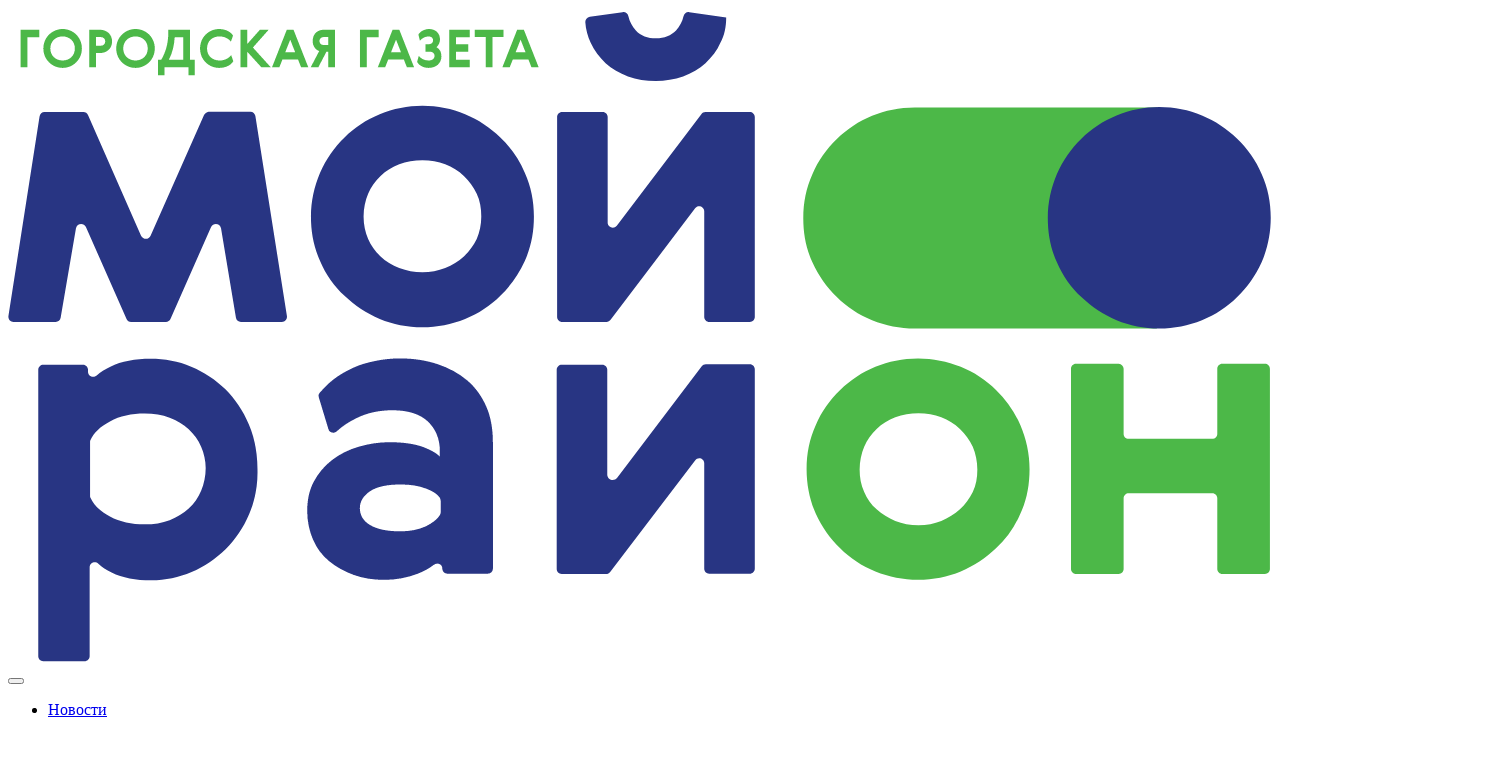

--- FILE ---
content_type: text/html; charset=UTF-8
request_url: https://mr.moscow/dartanyan-1812-goda/
body_size: 38035
content:
<!doctype html>
<html lang="ru-RU">
<head>
	<meta charset="UTF-8">
	<meta name="viewport" content="width=device-width, initial-scale=1">
	<link rel="profile" href="https://gmpg.org/xfn/11">
	
	<!--<link rel="stylesheet" type="text/css" href="wp-content/themes/usite/js/slick/slick.css"/>
	<link rel="stylesheet" type="text/css" href="wp-content/themes/usite/js/slick/slick-theme.css"/>-->
		
<script src="https://ajax.googleapis.com/ajax/libs/jquery/1.8.3/jquery.min.js" ></script>
	<script defer src="https://jsn.24smi.net/smi.js"></script>
	
	<meta name='robots' content='index, follow, max-image-preview:large, max-snippet:-1, max-video-preview:-1' />

	<!-- This site is optimized with the Yoast SEO plugin v24.4 - https://yoast.com/wordpress/plugins/seo/ -->
	<title>Александр Никитич Сеславин ‒ герой войны 1812 года</title>
	<meta name="description" content="В районе Филёвский Парк есть Сеславинская улица, названная в честь героя войны 1812 года ‒ Александра Никитича Сеславина, о военной карьере которого читайте в статье." />
	<link rel="canonical" href="https://mr.moscow/dartanyan-1812-goda/" />
	<meta property="og:locale" content="ru_RU" />
	<meta property="og:type" content="article" />
	<meta property="og:title" content="Александр Никитич Сеславин ‒ герой войны 1812 года" />
	<meta property="og:description" content="В районе Филёвский Парк есть Сеславинская улица, названная в честь героя войны 1812 года ‒ Александра Никитича Сеславина, о военной карьере которого читайте в статье." />
	<meta property="og:url" content="https://mr.moscow/dartanyan-1812-goda/" />
	<meta property="og:site_name" content="МОЙ РАЙON" />
	<meta property="article:published_time" content="2023-05-27T07:47:07+00:00" />
	<meta property="article:modified_time" content="2023-05-27T21:23:55+00:00" />
	<meta property="og:image" content="http://mr.moscow/wp-content/uploads/2023/05/44-3.jpg" />
	<meta property="og:image:width" content="1500" />
	<meta property="og:image:height" content="927" />
	<meta property="og:image:type" content="image/jpeg" />
	<meta name="author" content="Выпуск" />
	<meta name="twitter:card" content="summary_large_image" />
	<meta name="twitter:label1" content="Написано автором" />
	<meta name="twitter:data1" content="Выпуск" />
	<meta name="twitter:label2" content="Примерное время для чтения" />
	<meta name="twitter:data2" content="4 минуты" />
	<script type="application/ld+json" class="yoast-schema-graph">{"@context":"https://schema.org","@graph":[{"@type":"Article","@id":"https://mr.moscow/dartanyan-1812-goda/#article","isPartOf":{"@id":"https://mr.moscow/dartanyan-1812-goda/"},"author":{"name":"Выпуск","@id":"https://mr.moscow/#/schema/person/e0282cc171fa823c32215dc0976a748d"},"headline":"Д’Артаньян 1812 года","datePublished":"2023-05-27T07:47:07+00:00","dateModified":"2023-05-27T21:23:55+00:00","mainEntityOfPage":{"@id":"https://mr.moscow/dartanyan-1812-goda/"},"wordCount":559,"publisher":{"@id":"https://mr.moscow/#organization"},"image":{"@id":"https://mr.moscow/dartanyan-1812-goda/#primaryimage"},"thumbnailUrl":"https://mr.moscow/wp-content/uploads/2023/05/44-3.jpg","keywords":["история"],"articleSection":["История района","Филёвский Парк"],"inLanguage":"ru-RU"},{"@type":"WebPage","@id":"https://mr.moscow/dartanyan-1812-goda/","url":"https://mr.moscow/dartanyan-1812-goda/","name":"Александр Никитич Сеславин ‒ герой войны 1812 года","isPartOf":{"@id":"https://mr.moscow/#website"},"primaryImageOfPage":{"@id":"https://mr.moscow/dartanyan-1812-goda/#primaryimage"},"image":{"@id":"https://mr.moscow/dartanyan-1812-goda/#primaryimage"},"thumbnailUrl":"https://mr.moscow/wp-content/uploads/2023/05/44-3.jpg","datePublished":"2023-05-27T07:47:07+00:00","dateModified":"2023-05-27T21:23:55+00:00","description":"В районе Филёвский Парк есть Сеславинская улица, названная в честь героя войны 1812 года ‒ Александра Никитича Сеславина, о военной карьере которого читайте в статье.","breadcrumb":{"@id":"https://mr.moscow/dartanyan-1812-goda/#breadcrumb"},"inLanguage":"ru-RU","potentialAction":[{"@type":"ReadAction","target":["https://mr.moscow/dartanyan-1812-goda/"]}]},{"@type":"ImageObject","inLanguage":"ru-RU","@id":"https://mr.moscow/dartanyan-1812-goda/#primaryimage","url":"https://mr.moscow/wp-content/uploads/2023/05/44-3.jpg","contentUrl":"https://mr.moscow/wp-content/uploads/2023/05/44-3.jpg","width":1500,"height":927,"caption":"Сеславинская улица в районе Филёвский Парк"},{"@type":"BreadcrumbList","@id":"https://mr.moscow/dartanyan-1812-goda/#breadcrumb","itemListElement":[{"@type":"ListItem","position":1,"name":"Главная страница","item":"https://mr.moscow/"},{"@type":"ListItem","position":2,"name":"Д’Артаньян 1812 года"}]},{"@type":"WebSite","@id":"https://mr.moscow/#website","url":"https://mr.moscow/","name":"МОЙ РАЙON","description":"Главные новости Москвы на сегодня и завтра. Все последние события районов Москвы на сайте городской газеты МОЙ РАЙON.","publisher":{"@id":"https://mr.moscow/#organization"},"potentialAction":[{"@type":"SearchAction","target":{"@type":"EntryPoint","urlTemplate":"https://mr.moscow/?s={search_term_string}"},"query-input":{"@type":"PropertyValueSpecification","valueRequired":true,"valueName":"search_term_string"}}],"inLanguage":"ru-RU"},{"@type":"Organization","@id":"https://mr.moscow/#organization","name":"МОЙ РАЙON","url":"https://mr.moscow/","logo":{"@type":"ImageObject","inLanguage":"ru-RU","@id":"https://mr.moscow/#/schema/logo/image/","url":"https://mr.moscow/wp-content/uploads/2024/02/logo_3105.svg","contentUrl":"https://mr.moscow/wp-content/uploads/2024/02/logo_3105.svg","caption":"МОЙ РАЙON"},"image":{"@id":"https://mr.moscow/#/schema/logo/image/"}},{"@type":"Person","@id":"https://mr.moscow/#/schema/person/e0282cc171fa823c32215dc0976a748d","name":"Выпуск","image":{"@type":"ImageObject","inLanguage":"ru-RU","@id":"https://mr.moscow/#/schema/person/image/","url":"https://secure.gravatar.com/avatar/cfae2c00af5b013c66162efadedcdf9c7dcad0c40fbc2185209e8341d01655cc?s=96&d=mm&r=g","contentUrl":"https://secure.gravatar.com/avatar/cfae2c00af5b013c66162efadedcdf9c7dcad0c40fbc2185209e8341d01655cc?s=96&d=mm&r=g","caption":"Выпуск"},"url":"https://mr.moscow"}]}</script>
	<!-- / Yoast SEO plugin. -->


<link rel='dns-prefetch' href='//mr.moscow' />
<link rel='dns-prefetch' href='//static.addtoany.com' />
<link rel="alternate" type="application/rss+xml" title="МОЙ РАЙON &raquo; Лента" href="https://mr.moscow/feed/" />
<link rel="alternate" type="application/rss+xml" title="МОЙ РАЙON &raquo; Лента комментариев" href="https://mr.moscow/comments/feed/" />
<link rel="alternate" title="oEmbed (JSON)" type="application/json+oembed" href="https://mr.moscow/wp-json/oembed/1.0/embed?url=https%3A%2F%2Fmr.moscow%2Fdartanyan-1812-goda%2F" />
<link rel="alternate" title="oEmbed (XML)" type="text/xml+oembed" href="https://mr.moscow/wp-json/oembed/1.0/embed?url=https%3A%2F%2Fmr.moscow%2Fdartanyan-1812-goda%2F&#038;format=xml" />
<style id='wp-img-auto-sizes-contain-inline-css'>
img:is([sizes=auto i],[sizes^="auto," i]){contain-intrinsic-size:3000px 1500px}
/*# sourceURL=wp-img-auto-sizes-contain-inline-css */
</style>
<style id='wp-emoji-styles-inline-css'>

	img.wp-smiley, img.emoji {
		display: inline !important;
		border: none !important;
		box-shadow: none !important;
		height: 1em !important;
		width: 1em !important;
		margin: 0 0.07em !important;
		vertical-align: -0.1em !important;
		background: none !important;
		padding: 0 !important;
	}
/*# sourceURL=wp-emoji-styles-inline-css */
</style>
<style id='wp-block-library-inline-css'>
:root{--wp-block-synced-color:#7a00df;--wp-block-synced-color--rgb:122,0,223;--wp-bound-block-color:var(--wp-block-synced-color);--wp-editor-canvas-background:#ddd;--wp-admin-theme-color:#007cba;--wp-admin-theme-color--rgb:0,124,186;--wp-admin-theme-color-darker-10:#006ba1;--wp-admin-theme-color-darker-10--rgb:0,107,160.5;--wp-admin-theme-color-darker-20:#005a87;--wp-admin-theme-color-darker-20--rgb:0,90,135;--wp-admin-border-width-focus:2px}@media (min-resolution:192dpi){:root{--wp-admin-border-width-focus:1.5px}}.wp-element-button{cursor:pointer}:root .has-very-light-gray-background-color{background-color:#eee}:root .has-very-dark-gray-background-color{background-color:#313131}:root .has-very-light-gray-color{color:#eee}:root .has-very-dark-gray-color{color:#313131}:root .has-vivid-green-cyan-to-vivid-cyan-blue-gradient-background{background:linear-gradient(135deg,#00d084,#0693e3)}:root .has-purple-crush-gradient-background{background:linear-gradient(135deg,#34e2e4,#4721fb 50%,#ab1dfe)}:root .has-hazy-dawn-gradient-background{background:linear-gradient(135deg,#faaca8,#dad0ec)}:root .has-subdued-olive-gradient-background{background:linear-gradient(135deg,#fafae1,#67a671)}:root .has-atomic-cream-gradient-background{background:linear-gradient(135deg,#fdd79a,#004a59)}:root .has-nightshade-gradient-background{background:linear-gradient(135deg,#330968,#31cdcf)}:root .has-midnight-gradient-background{background:linear-gradient(135deg,#020381,#2874fc)}:root{--wp--preset--font-size--normal:16px;--wp--preset--font-size--huge:42px}.has-regular-font-size{font-size:1em}.has-larger-font-size{font-size:2.625em}.has-normal-font-size{font-size:var(--wp--preset--font-size--normal)}.has-huge-font-size{font-size:var(--wp--preset--font-size--huge)}.has-text-align-center{text-align:center}.has-text-align-left{text-align:left}.has-text-align-right{text-align:right}.has-fit-text{white-space:nowrap!important}#end-resizable-editor-section{display:none}.aligncenter{clear:both}.items-justified-left{justify-content:flex-start}.items-justified-center{justify-content:center}.items-justified-right{justify-content:flex-end}.items-justified-space-between{justify-content:space-between}.screen-reader-text{border:0;clip-path:inset(50%);height:1px;margin:-1px;overflow:hidden;padding:0;position:absolute;width:1px;word-wrap:normal!important}.screen-reader-text:focus{background-color:#ddd;clip-path:none;color:#444;display:block;font-size:1em;height:auto;left:5px;line-height:normal;padding:15px 23px 14px;text-decoration:none;top:5px;width:auto;z-index:100000}html :where(.has-border-color){border-style:solid}html :where([style*=border-top-color]){border-top-style:solid}html :where([style*=border-right-color]){border-right-style:solid}html :where([style*=border-bottom-color]){border-bottom-style:solid}html :where([style*=border-left-color]){border-left-style:solid}html :where([style*=border-width]){border-style:solid}html :where([style*=border-top-width]){border-top-style:solid}html :where([style*=border-right-width]){border-right-style:solid}html :where([style*=border-bottom-width]){border-bottom-style:solid}html :where([style*=border-left-width]){border-left-style:solid}html :where(img[class*=wp-image-]){height:auto;max-width:100%}:where(figure){margin:0 0 1em}html :where(.is-position-sticky){--wp-admin--admin-bar--position-offset:var(--wp-admin--admin-bar--height,0px)}@media screen and (max-width:600px){html :where(.is-position-sticky){--wp-admin--admin-bar--position-offset:0px}}

/*# sourceURL=wp-block-library-inline-css */
</style><style id='wp-block-heading-inline-css'>
h1:where(.wp-block-heading).has-background,h2:where(.wp-block-heading).has-background,h3:where(.wp-block-heading).has-background,h4:where(.wp-block-heading).has-background,h5:where(.wp-block-heading).has-background,h6:where(.wp-block-heading).has-background{padding:1.25em 2.375em}h1.has-text-align-left[style*=writing-mode]:where([style*=vertical-lr]),h1.has-text-align-right[style*=writing-mode]:where([style*=vertical-rl]),h2.has-text-align-left[style*=writing-mode]:where([style*=vertical-lr]),h2.has-text-align-right[style*=writing-mode]:where([style*=vertical-rl]),h3.has-text-align-left[style*=writing-mode]:where([style*=vertical-lr]),h3.has-text-align-right[style*=writing-mode]:where([style*=vertical-rl]),h4.has-text-align-left[style*=writing-mode]:where([style*=vertical-lr]),h4.has-text-align-right[style*=writing-mode]:where([style*=vertical-rl]),h5.has-text-align-left[style*=writing-mode]:where([style*=vertical-lr]),h5.has-text-align-right[style*=writing-mode]:where([style*=vertical-rl]),h6.has-text-align-left[style*=writing-mode]:where([style*=vertical-lr]),h6.has-text-align-right[style*=writing-mode]:where([style*=vertical-rl]){rotate:180deg}
/*# sourceURL=https://mr.moscow/wp-includes/blocks/heading/style.min.css */
</style>
<style id='wp-block-image-inline-css'>
.wp-block-image>a,.wp-block-image>figure>a{display:inline-block}.wp-block-image img{box-sizing:border-box;height:auto;max-width:100%;vertical-align:bottom}@media not (prefers-reduced-motion){.wp-block-image img.hide{visibility:hidden}.wp-block-image img.show{animation:show-content-image .4s}}.wp-block-image[style*=border-radius] img,.wp-block-image[style*=border-radius]>a{border-radius:inherit}.wp-block-image.has-custom-border img{box-sizing:border-box}.wp-block-image.aligncenter{text-align:center}.wp-block-image.alignfull>a,.wp-block-image.alignwide>a{width:100%}.wp-block-image.alignfull img,.wp-block-image.alignwide img{height:auto;width:100%}.wp-block-image .aligncenter,.wp-block-image .alignleft,.wp-block-image .alignright,.wp-block-image.aligncenter,.wp-block-image.alignleft,.wp-block-image.alignright{display:table}.wp-block-image .aligncenter>figcaption,.wp-block-image .alignleft>figcaption,.wp-block-image .alignright>figcaption,.wp-block-image.aligncenter>figcaption,.wp-block-image.alignleft>figcaption,.wp-block-image.alignright>figcaption{caption-side:bottom;display:table-caption}.wp-block-image .alignleft{float:left;margin:.5em 1em .5em 0}.wp-block-image .alignright{float:right;margin:.5em 0 .5em 1em}.wp-block-image .aligncenter{margin-left:auto;margin-right:auto}.wp-block-image :where(figcaption){margin-bottom:1em;margin-top:.5em}.wp-block-image.is-style-circle-mask img{border-radius:9999px}@supports ((-webkit-mask-image:none) or (mask-image:none)) or (-webkit-mask-image:none){.wp-block-image.is-style-circle-mask img{border-radius:0;-webkit-mask-image:url('data:image/svg+xml;utf8,<svg viewBox="0 0 100 100" xmlns="http://www.w3.org/2000/svg"><circle cx="50" cy="50" r="50"/></svg>');mask-image:url('data:image/svg+xml;utf8,<svg viewBox="0 0 100 100" xmlns="http://www.w3.org/2000/svg"><circle cx="50" cy="50" r="50"/></svg>');mask-mode:alpha;-webkit-mask-position:center;mask-position:center;-webkit-mask-repeat:no-repeat;mask-repeat:no-repeat;-webkit-mask-size:contain;mask-size:contain}}:root :where(.wp-block-image.is-style-rounded img,.wp-block-image .is-style-rounded img){border-radius:9999px}.wp-block-image figure{margin:0}.wp-lightbox-container{display:flex;flex-direction:column;position:relative}.wp-lightbox-container img{cursor:zoom-in}.wp-lightbox-container img:hover+button{opacity:1}.wp-lightbox-container button{align-items:center;backdrop-filter:blur(16px) saturate(180%);background-color:#5a5a5a40;border:none;border-radius:4px;cursor:zoom-in;display:flex;height:20px;justify-content:center;opacity:0;padding:0;position:absolute;right:16px;text-align:center;top:16px;width:20px;z-index:100}@media not (prefers-reduced-motion){.wp-lightbox-container button{transition:opacity .2s ease}}.wp-lightbox-container button:focus-visible{outline:3px auto #5a5a5a40;outline:3px auto -webkit-focus-ring-color;outline-offset:3px}.wp-lightbox-container button:hover{cursor:pointer;opacity:1}.wp-lightbox-container button:focus{opacity:1}.wp-lightbox-container button:focus,.wp-lightbox-container button:hover,.wp-lightbox-container button:not(:hover):not(:active):not(.has-background){background-color:#5a5a5a40;border:none}.wp-lightbox-overlay{box-sizing:border-box;cursor:zoom-out;height:100vh;left:0;overflow:hidden;position:fixed;top:0;visibility:hidden;width:100%;z-index:100000}.wp-lightbox-overlay .close-button{align-items:center;cursor:pointer;display:flex;justify-content:center;min-height:40px;min-width:40px;padding:0;position:absolute;right:calc(env(safe-area-inset-right) + 16px);top:calc(env(safe-area-inset-top) + 16px);z-index:5000000}.wp-lightbox-overlay .close-button:focus,.wp-lightbox-overlay .close-button:hover,.wp-lightbox-overlay .close-button:not(:hover):not(:active):not(.has-background){background:none;border:none}.wp-lightbox-overlay .lightbox-image-container{height:var(--wp--lightbox-container-height);left:50%;overflow:hidden;position:absolute;top:50%;transform:translate(-50%,-50%);transform-origin:top left;width:var(--wp--lightbox-container-width);z-index:9999999999}.wp-lightbox-overlay .wp-block-image{align-items:center;box-sizing:border-box;display:flex;height:100%;justify-content:center;margin:0;position:relative;transform-origin:0 0;width:100%;z-index:3000000}.wp-lightbox-overlay .wp-block-image img{height:var(--wp--lightbox-image-height);min-height:var(--wp--lightbox-image-height);min-width:var(--wp--lightbox-image-width);width:var(--wp--lightbox-image-width)}.wp-lightbox-overlay .wp-block-image figcaption{display:none}.wp-lightbox-overlay button{background:none;border:none}.wp-lightbox-overlay .scrim{background-color:#fff;height:100%;opacity:.9;position:absolute;width:100%;z-index:2000000}.wp-lightbox-overlay.active{visibility:visible}@media not (prefers-reduced-motion){.wp-lightbox-overlay.active{animation:turn-on-visibility .25s both}.wp-lightbox-overlay.active img{animation:turn-on-visibility .35s both}.wp-lightbox-overlay.show-closing-animation:not(.active){animation:turn-off-visibility .35s both}.wp-lightbox-overlay.show-closing-animation:not(.active) img{animation:turn-off-visibility .25s both}.wp-lightbox-overlay.zoom.active{animation:none;opacity:1;visibility:visible}.wp-lightbox-overlay.zoom.active .lightbox-image-container{animation:lightbox-zoom-in .4s}.wp-lightbox-overlay.zoom.active .lightbox-image-container img{animation:none}.wp-lightbox-overlay.zoom.active .scrim{animation:turn-on-visibility .4s forwards}.wp-lightbox-overlay.zoom.show-closing-animation:not(.active){animation:none}.wp-lightbox-overlay.zoom.show-closing-animation:not(.active) .lightbox-image-container{animation:lightbox-zoom-out .4s}.wp-lightbox-overlay.zoom.show-closing-animation:not(.active) .lightbox-image-container img{animation:none}.wp-lightbox-overlay.zoom.show-closing-animation:not(.active) .scrim{animation:turn-off-visibility .4s forwards}}@keyframes show-content-image{0%{visibility:hidden}99%{visibility:hidden}to{visibility:visible}}@keyframes turn-on-visibility{0%{opacity:0}to{opacity:1}}@keyframes turn-off-visibility{0%{opacity:1;visibility:visible}99%{opacity:0;visibility:visible}to{opacity:0;visibility:hidden}}@keyframes lightbox-zoom-in{0%{transform:translate(calc((-100vw + var(--wp--lightbox-scrollbar-width))/2 + var(--wp--lightbox-initial-left-position)),calc(-50vh + var(--wp--lightbox-initial-top-position))) scale(var(--wp--lightbox-scale))}to{transform:translate(-50%,-50%) scale(1)}}@keyframes lightbox-zoom-out{0%{transform:translate(-50%,-50%) scale(1);visibility:visible}99%{visibility:visible}to{transform:translate(calc((-100vw + var(--wp--lightbox-scrollbar-width))/2 + var(--wp--lightbox-initial-left-position)),calc(-50vh + var(--wp--lightbox-initial-top-position))) scale(var(--wp--lightbox-scale));visibility:hidden}}
/*# sourceURL=https://mr.moscow/wp-includes/blocks/image/style.min.css */
</style>
<style id='wp-block-latest-posts-inline-css'>
.wp-block-latest-posts{box-sizing:border-box}.wp-block-latest-posts.alignleft{margin-right:2em}.wp-block-latest-posts.alignright{margin-left:2em}.wp-block-latest-posts.wp-block-latest-posts__list{list-style:none}.wp-block-latest-posts.wp-block-latest-posts__list li{clear:both;overflow-wrap:break-word}.wp-block-latest-posts.is-grid{display:flex;flex-wrap:wrap}.wp-block-latest-posts.is-grid li{margin:0 1.25em 1.25em 0;width:100%}@media (min-width:600px){.wp-block-latest-posts.columns-2 li{width:calc(50% - .625em)}.wp-block-latest-posts.columns-2 li:nth-child(2n){margin-right:0}.wp-block-latest-posts.columns-3 li{width:calc(33.33333% - .83333em)}.wp-block-latest-posts.columns-3 li:nth-child(3n){margin-right:0}.wp-block-latest-posts.columns-4 li{width:calc(25% - .9375em)}.wp-block-latest-posts.columns-4 li:nth-child(4n){margin-right:0}.wp-block-latest-posts.columns-5 li{width:calc(20% - 1em)}.wp-block-latest-posts.columns-5 li:nth-child(5n){margin-right:0}.wp-block-latest-posts.columns-6 li{width:calc(16.66667% - 1.04167em)}.wp-block-latest-posts.columns-6 li:nth-child(6n){margin-right:0}}:root :where(.wp-block-latest-posts.is-grid){padding:0}:root :where(.wp-block-latest-posts.wp-block-latest-posts__list){padding-left:0}.wp-block-latest-posts__post-author,.wp-block-latest-posts__post-date{display:block;font-size:.8125em}.wp-block-latest-posts__post-excerpt,.wp-block-latest-posts__post-full-content{margin-bottom:1em;margin-top:.5em}.wp-block-latest-posts__featured-image a{display:inline-block}.wp-block-latest-posts__featured-image img{height:auto;max-width:100%;width:auto}.wp-block-latest-posts__featured-image.alignleft{float:left;margin-right:1em}.wp-block-latest-posts__featured-image.alignright{float:right;margin-left:1em}.wp-block-latest-posts__featured-image.aligncenter{margin-bottom:1em;text-align:center}
/*# sourceURL=https://mr.moscow/wp-includes/blocks/latest-posts/style.min.css */
</style>
<style id='wp-block-paragraph-inline-css'>
.is-small-text{font-size:.875em}.is-regular-text{font-size:1em}.is-large-text{font-size:2.25em}.is-larger-text{font-size:3em}.has-drop-cap:not(:focus):first-letter{float:left;font-size:8.4em;font-style:normal;font-weight:100;line-height:.68;margin:.05em .1em 0 0;text-transform:uppercase}body.rtl .has-drop-cap:not(:focus):first-letter{float:none;margin-left:.1em}p.has-drop-cap.has-background{overflow:hidden}:root :where(p.has-background){padding:1.25em 2.375em}:where(p.has-text-color:not(.has-link-color)) a{color:inherit}p.has-text-align-left[style*="writing-mode:vertical-lr"],p.has-text-align-right[style*="writing-mode:vertical-rl"]{rotate:180deg}
/*# sourceURL=https://mr.moscow/wp-includes/blocks/paragraph/style.min.css */
</style>
<style id='global-styles-inline-css'>
:root{--wp--preset--aspect-ratio--square: 1;--wp--preset--aspect-ratio--4-3: 4/3;--wp--preset--aspect-ratio--3-4: 3/4;--wp--preset--aspect-ratio--3-2: 3/2;--wp--preset--aspect-ratio--2-3: 2/3;--wp--preset--aspect-ratio--16-9: 16/9;--wp--preset--aspect-ratio--9-16: 9/16;--wp--preset--color--black: #000000;--wp--preset--color--cyan-bluish-gray: #abb8c3;--wp--preset--color--white: #ffffff;--wp--preset--color--pale-pink: #f78da7;--wp--preset--color--vivid-red: #cf2e2e;--wp--preset--color--luminous-vivid-orange: #ff6900;--wp--preset--color--luminous-vivid-amber: #fcb900;--wp--preset--color--light-green-cyan: #7bdcb5;--wp--preset--color--vivid-green-cyan: #00d084;--wp--preset--color--pale-cyan-blue: #8ed1fc;--wp--preset--color--vivid-cyan-blue: #0693e3;--wp--preset--color--vivid-purple: #9b51e0;--wp--preset--gradient--vivid-cyan-blue-to-vivid-purple: linear-gradient(135deg,rgb(6,147,227) 0%,rgb(155,81,224) 100%);--wp--preset--gradient--light-green-cyan-to-vivid-green-cyan: linear-gradient(135deg,rgb(122,220,180) 0%,rgb(0,208,130) 100%);--wp--preset--gradient--luminous-vivid-amber-to-luminous-vivid-orange: linear-gradient(135deg,rgb(252,185,0) 0%,rgb(255,105,0) 100%);--wp--preset--gradient--luminous-vivid-orange-to-vivid-red: linear-gradient(135deg,rgb(255,105,0) 0%,rgb(207,46,46) 100%);--wp--preset--gradient--very-light-gray-to-cyan-bluish-gray: linear-gradient(135deg,rgb(238,238,238) 0%,rgb(169,184,195) 100%);--wp--preset--gradient--cool-to-warm-spectrum: linear-gradient(135deg,rgb(74,234,220) 0%,rgb(151,120,209) 20%,rgb(207,42,186) 40%,rgb(238,44,130) 60%,rgb(251,105,98) 80%,rgb(254,248,76) 100%);--wp--preset--gradient--blush-light-purple: linear-gradient(135deg,rgb(255,206,236) 0%,rgb(152,150,240) 100%);--wp--preset--gradient--blush-bordeaux: linear-gradient(135deg,rgb(254,205,165) 0%,rgb(254,45,45) 50%,rgb(107,0,62) 100%);--wp--preset--gradient--luminous-dusk: linear-gradient(135deg,rgb(255,203,112) 0%,rgb(199,81,192) 50%,rgb(65,88,208) 100%);--wp--preset--gradient--pale-ocean: linear-gradient(135deg,rgb(255,245,203) 0%,rgb(182,227,212) 50%,rgb(51,167,181) 100%);--wp--preset--gradient--electric-grass: linear-gradient(135deg,rgb(202,248,128) 0%,rgb(113,206,126) 100%);--wp--preset--gradient--midnight: linear-gradient(135deg,rgb(2,3,129) 0%,rgb(40,116,252) 100%);--wp--preset--font-size--small: 13px;--wp--preset--font-size--medium: 20px;--wp--preset--font-size--large: 36px;--wp--preset--font-size--x-large: 42px;--wp--preset--spacing--20: 0.44rem;--wp--preset--spacing--30: 0.67rem;--wp--preset--spacing--40: 1rem;--wp--preset--spacing--50: 1.5rem;--wp--preset--spacing--60: 2.25rem;--wp--preset--spacing--70: 3.38rem;--wp--preset--spacing--80: 5.06rem;--wp--preset--shadow--natural: 6px 6px 9px rgba(0, 0, 0, 0.2);--wp--preset--shadow--deep: 12px 12px 50px rgba(0, 0, 0, 0.4);--wp--preset--shadow--sharp: 6px 6px 0px rgba(0, 0, 0, 0.2);--wp--preset--shadow--outlined: 6px 6px 0px -3px rgb(255, 255, 255), 6px 6px rgb(0, 0, 0);--wp--preset--shadow--crisp: 6px 6px 0px rgb(0, 0, 0);}:where(.is-layout-flex){gap: 0.5em;}:where(.is-layout-grid){gap: 0.5em;}body .is-layout-flex{display: flex;}.is-layout-flex{flex-wrap: wrap;align-items: center;}.is-layout-flex > :is(*, div){margin: 0;}body .is-layout-grid{display: grid;}.is-layout-grid > :is(*, div){margin: 0;}:where(.wp-block-columns.is-layout-flex){gap: 2em;}:where(.wp-block-columns.is-layout-grid){gap: 2em;}:where(.wp-block-post-template.is-layout-flex){gap: 1.25em;}:where(.wp-block-post-template.is-layout-grid){gap: 1.25em;}.has-black-color{color: var(--wp--preset--color--black) !important;}.has-cyan-bluish-gray-color{color: var(--wp--preset--color--cyan-bluish-gray) !important;}.has-white-color{color: var(--wp--preset--color--white) !important;}.has-pale-pink-color{color: var(--wp--preset--color--pale-pink) !important;}.has-vivid-red-color{color: var(--wp--preset--color--vivid-red) !important;}.has-luminous-vivid-orange-color{color: var(--wp--preset--color--luminous-vivid-orange) !important;}.has-luminous-vivid-amber-color{color: var(--wp--preset--color--luminous-vivid-amber) !important;}.has-light-green-cyan-color{color: var(--wp--preset--color--light-green-cyan) !important;}.has-vivid-green-cyan-color{color: var(--wp--preset--color--vivid-green-cyan) !important;}.has-pale-cyan-blue-color{color: var(--wp--preset--color--pale-cyan-blue) !important;}.has-vivid-cyan-blue-color{color: var(--wp--preset--color--vivid-cyan-blue) !important;}.has-vivid-purple-color{color: var(--wp--preset--color--vivid-purple) !important;}.has-black-background-color{background-color: var(--wp--preset--color--black) !important;}.has-cyan-bluish-gray-background-color{background-color: var(--wp--preset--color--cyan-bluish-gray) !important;}.has-white-background-color{background-color: var(--wp--preset--color--white) !important;}.has-pale-pink-background-color{background-color: var(--wp--preset--color--pale-pink) !important;}.has-vivid-red-background-color{background-color: var(--wp--preset--color--vivid-red) !important;}.has-luminous-vivid-orange-background-color{background-color: var(--wp--preset--color--luminous-vivid-orange) !important;}.has-luminous-vivid-amber-background-color{background-color: var(--wp--preset--color--luminous-vivid-amber) !important;}.has-light-green-cyan-background-color{background-color: var(--wp--preset--color--light-green-cyan) !important;}.has-vivid-green-cyan-background-color{background-color: var(--wp--preset--color--vivid-green-cyan) !important;}.has-pale-cyan-blue-background-color{background-color: var(--wp--preset--color--pale-cyan-blue) !important;}.has-vivid-cyan-blue-background-color{background-color: var(--wp--preset--color--vivid-cyan-blue) !important;}.has-vivid-purple-background-color{background-color: var(--wp--preset--color--vivid-purple) !important;}.has-black-border-color{border-color: var(--wp--preset--color--black) !important;}.has-cyan-bluish-gray-border-color{border-color: var(--wp--preset--color--cyan-bluish-gray) !important;}.has-white-border-color{border-color: var(--wp--preset--color--white) !important;}.has-pale-pink-border-color{border-color: var(--wp--preset--color--pale-pink) !important;}.has-vivid-red-border-color{border-color: var(--wp--preset--color--vivid-red) !important;}.has-luminous-vivid-orange-border-color{border-color: var(--wp--preset--color--luminous-vivid-orange) !important;}.has-luminous-vivid-amber-border-color{border-color: var(--wp--preset--color--luminous-vivid-amber) !important;}.has-light-green-cyan-border-color{border-color: var(--wp--preset--color--light-green-cyan) !important;}.has-vivid-green-cyan-border-color{border-color: var(--wp--preset--color--vivid-green-cyan) !important;}.has-pale-cyan-blue-border-color{border-color: var(--wp--preset--color--pale-cyan-blue) !important;}.has-vivid-cyan-blue-border-color{border-color: var(--wp--preset--color--vivid-cyan-blue) !important;}.has-vivid-purple-border-color{border-color: var(--wp--preset--color--vivid-purple) !important;}.has-vivid-cyan-blue-to-vivid-purple-gradient-background{background: var(--wp--preset--gradient--vivid-cyan-blue-to-vivid-purple) !important;}.has-light-green-cyan-to-vivid-green-cyan-gradient-background{background: var(--wp--preset--gradient--light-green-cyan-to-vivid-green-cyan) !important;}.has-luminous-vivid-amber-to-luminous-vivid-orange-gradient-background{background: var(--wp--preset--gradient--luminous-vivid-amber-to-luminous-vivid-orange) !important;}.has-luminous-vivid-orange-to-vivid-red-gradient-background{background: var(--wp--preset--gradient--luminous-vivid-orange-to-vivid-red) !important;}.has-very-light-gray-to-cyan-bluish-gray-gradient-background{background: var(--wp--preset--gradient--very-light-gray-to-cyan-bluish-gray) !important;}.has-cool-to-warm-spectrum-gradient-background{background: var(--wp--preset--gradient--cool-to-warm-spectrum) !important;}.has-blush-light-purple-gradient-background{background: var(--wp--preset--gradient--blush-light-purple) !important;}.has-blush-bordeaux-gradient-background{background: var(--wp--preset--gradient--blush-bordeaux) !important;}.has-luminous-dusk-gradient-background{background: var(--wp--preset--gradient--luminous-dusk) !important;}.has-pale-ocean-gradient-background{background: var(--wp--preset--gradient--pale-ocean) !important;}.has-electric-grass-gradient-background{background: var(--wp--preset--gradient--electric-grass) !important;}.has-midnight-gradient-background{background: var(--wp--preset--gradient--midnight) !important;}.has-small-font-size{font-size: var(--wp--preset--font-size--small) !important;}.has-medium-font-size{font-size: var(--wp--preset--font-size--medium) !important;}.has-large-font-size{font-size: var(--wp--preset--font-size--large) !important;}.has-x-large-font-size{font-size: var(--wp--preset--font-size--x-large) !important;}
/*# sourceURL=global-styles-inline-css */
</style>

<style id='classic-theme-styles-inline-css'>
/*! This file is auto-generated */
.wp-block-button__link{color:#fff;background-color:#32373c;border-radius:9999px;box-shadow:none;text-decoration:none;padding:calc(.667em + 2px) calc(1.333em + 2px);font-size:1.125em}.wp-block-file__button{background:#32373c;color:#fff;text-decoration:none}
/*# sourceURL=/wp-includes/css/classic-themes.min.css */
</style>
<style id='ghostkit-typography-inline-css'>
 
/*# sourceURL=ghostkit-typography-inline-css */
</style>
<link rel='stylesheet' id='contact-form-7-css' href='https://mr.moscow/wp-content/plugins/contact-form-7/includes/css/styles.css?ver=6.0.6' media='all' />
<style id='contact-form-7-inline-css'>
.wpcf7 .wpcf7-recaptcha iframe {margin-bottom: 0;}.wpcf7 .wpcf7-recaptcha[data-align="center"] > div {margin: 0 auto;}.wpcf7 .wpcf7-recaptcha[data-align="right"] > div {margin: 0 0 0 auto;}
/*# sourceURL=contact-form-7-inline-css */
</style>
<link rel='stylesheet' id='cookie-notice-front-css' href='https://mr.moscow/wp-content/plugins/cookie-notice/css/front.min.css?ver=2.5.9' media='all' />
<style id='if-so-public-dummy-inline-css'>
        .lds-dual-ring {
          display: inline-block;
          width: 16px;
          height: 16px;
        }
        .lds-dual-ring:after {
          content: " ";
          display: block;
          width: 16px;
          height: 16px;
          margin: 0px;
          border-radius: 50%;
          border: 3px solid #000;
          border-color: #000 transparent #000 transparent;
          animation: lds-dual-ring 1.2s linear infinite;
        }
        @keyframes lds-dual-ring {
          0% {
            transform: rotate(0deg);
          }
          100% {
            transform: rotate(360deg);
          }
        }
        /*loader 2*/
        .ifso-logo-loader {
            font-size: 20px;
            width: 64px;
            font-family: sans-serif;
            position: relative;
            height: auto;
            font-weight: 800;
        }
        .ifso-logo-loader:before {
            content: '';
            position: absolute;
            left: 30%;
            top: 36%;
            width: 14px;
            height: 22px;
            clip-path: polygon(100% 50%, 0 0, 0 100%);
            background: #fd5b56;
            animation: spinAndMoveArrow 2s infinite;
            height: 9px;
            width: 7px;
        }
        .ifso-logo-loader:after {
            content: "If So";
            word-spacing: 12px;
        }
        @keyframes spinAndMoveArrow {
                40% {
                    transform: rotate(360deg);
                }
    
                60% {
                    transform: translateX(-5px);
                }
    
                80% {
                    transform: translateX(5px);
                }
    
                100% {
                    transform: translateX(0);
                }
        }
        /*Loader 3 - default content*/
        .ifso-default-content-loader{
            display:inline-block;
        }
        
/*# sourceURL=if-so-public-dummy-inline-css */
</style>
<link rel='stylesheet' id='ghostkit-classic-theme-fallback-css' href='https://mr.moscow/wp-content/plugins/ghostkit/assets/css/fallback-classic-theme.css?ver=1763758694' media='all' />
<link rel='stylesheet' id='ghostkit-css' href='https://mr.moscow/wp-content/plugins/ghostkit/build/gutenberg/style.css?ver=1763758694' media='all' />
<link rel='stylesheet' id='usite-style-css' href='https://mr.moscow/wp-content/themes/usite/style.css?ver=1.0.0' media='all' />
<link rel='stylesheet' id='slick-style-css' href='https://mr.moscow/wp-content/themes/usite/js/slick/slick.css?ver=6.9' media='all' />
<link rel='stylesheet' id='slick-theme-style-css' href='https://mr.moscow/wp-content/themes/usite/js/slick/slick-theme.css?ver=6.9' media='all' />
<link rel='stylesheet' id='themename-css' href='https://mr.moscow/wp-content/themes/usite/css/style.css?ver=1769156229' media='all' />
<link rel='stylesheet' id='addtoany-css' href='https://mr.moscow/wp-content/plugins/add-to-any/addtoany.min.css?ver=1.16' media='all' />
<script defer src="https://mr.moscow/wp-content/cache/autoptimize/autoptimize_single_c840b994c245b4567d28c1687ea42274.php?ver=6.9" id="cookie-js"></script>
<script defer src="https://mr.moscow/wp-content/themes/usite/js/script.js?ver=6.9" id="script-js"></script>
<script defer id="addtoany-core-js-before" src="[data-uri]"></script>
<script defer src="https://static.addtoany.com/menu/page.js" id="addtoany-core-js"></script>
<script src="https://mr.moscow/wp-includes/js/jquery/jquery.min.js?ver=3.7.1" id="jquery-core-js"></script>
<script defer src="https://mr.moscow/wp-includes/js/jquery/jquery-migrate.min.js?ver=3.4.1" id="jquery-migrate-js"></script>
<script defer src="https://mr.moscow/wp-content/plugins/add-to-any/addtoany.min.js?ver=1.1" id="addtoany-jquery-js"></script>
<script defer id="cookie-notice-front-js-before" src="[data-uri]"></script>
<script defer src="https://mr.moscow/wp-content/plugins/cookie-notice/js/front.min.js?ver=2.5.9" id="cookie-notice-front-js"></script>
<script defer id="if-so-js-before" src="[data-uri]"></script>
<script defer src="https://mr.moscow/wp-content/cache/autoptimize/autoptimize_single_1331b6eaab55ebb35437d9484ad9257d.php?ver=1.9.3.2" id="if-so-js"></script>
<link rel="https://api.w.org/" href="https://mr.moscow/wp-json/" /><link rel="alternate" title="JSON" type="application/json" href="https://mr.moscow/wp-json/wp/v2/posts/170151" /><link rel="EditURI" type="application/rsd+xml" title="RSD" href="https://mr.moscow/xmlrpc.php?rsd" />
<meta name="generator" content="WordPress 6.9" />
<link rel='shortlink' href='https://mr.moscow/?p=170151' />
		<style type="text/css">
			.ghostkit-effects-enabled .ghostkit-effects-reveal {
				pointer-events: none;
				visibility: hidden;
			}
		</style>
		<script defer src="[data-uri]"></script>
				<style id="wp-custom-css">
			.page-news img.image-project{
	width:25% !important;
}

.category-zhurnaly-moj-rajon .journal{
	display: none;
}

.journal{
	display: block;
}

.widget-torrow{
	display: none;
}

.category-summer .widget-torrow{
	display: block;
}

.category-zhurnaly-moj-rajon .journal.show-cat{
	display: block;
}

.vrezka {
  width: 50%;
  float: right;
  padding: 20px;
  background-color: #e9edf2;
  margin-left: 20px;
  border-radius: 5px;
  font-weight: bold;
}

img.custom-logo{
	width:100%;
}
 
@media (max-width: 767px) {
  .vrezka {
    width: 100%;
    float: none;
    margin-left: 0;
  }
}

.category-bkl .reklama-smi, .category-bkl + .reklama, .category-bkl .adds, .category-bkl .smi24__informer {
	display:none;
}

.category-bkl{
	    padding-bottom: 380px;
}

.category-12375 .reklama,
.category-12374 .reklama,
.category-12376 .reklama,
.category-12377 .reklama,
.category-12378 .reklama,
.category-12379 .reklama,
.category-12373 .reklama{
	display:none;
}

.category-12375 .site-footer,
.category-12374 .site-footer,
.category-12376 .site-footer,
.category-12377 .site-footer,
.category-12378 .site-footer,
.category-12379 .site-footer,
.category-12373 .site-footer{
	position:relative;
}

.page-news img{
	object-fit:contain;
}

.category-pro-moj-rajon + .reklama, .category-pro-moj-rajon .reklama-smi,
.category-pro-moj-rajon .mobile-news,
.category-pro-moj-rajon .adds,
.category-pro-moj-rajon .date-time-post{
	display:none;
}

.category-pro-moj-rajon {
	padding-bottom:280px;
}

body.category-pro-moj-rajon{
	padding-bottom:0;
}

.category-12375 .row-news .post-actual-first,
.category-12374 .row-news .post-actual-first,
.category-12376 .row-news .post-actual-first,
.category-12377 .row-news .post-actual-first,
.category-12378 .row-news .post-actual-first,
.category-12379 .row-news .post-actual-first{
	background: #4CB848 !important;
	min-height:140px !important;
}

.category-12375 .post-background-image:after,
.category-12374 .post-background-image:after,
.category-12376 .post-background-image:after,
.category-12377 .post-background-image:after,
.category-12378 .post-background-image:after,
.category-12379 .post-background-image:after{
	display:none;
}

.category-12375 .href-news:hover + h2 a, .category-12375.href-news:hover + h3 a,
.category-12374 .href-news:hover + h2 a, .category-12374.href-news:hover + h3 a,
.category-12376 .href-news:hover + h2 a, .category-12376.href-news:hover + h3 a,
.category-12377 .href-news:hover + h2 a, .category-12377.href-news:hover + h3 a,
.category-12378 .href-news:hover + h2 a, .category-12378.href-news:hover + h3 a,
.category-12379 .href-news:hover + h2 a, .category-12379.href-news:hover + h3 a{
    color: #000;
}

.cat-descr{
	margin-bottom:24px;
}

.cat-descr p{
	margin-bottom:12px;
} 
figure.wp-block-pullquote {
    max-height: 100% !important;
}
.post-13490 iframe {
    max-height: 100% !important;
}

.accept{
	font-size: 12px;
}

.cookie-notice-container, #cookie-notice .cn-button:not(.cn-button-custom){
	font-family: "Merriweather";
}

#cookie-notice .cn-button:not(.cn-button-custom){
	color: #fff;
}

.block-accept{
	display: flex;
  align-items: center;
  font-size: 14px;
	margin-bottom: 10px;
}

.block-accept .wpcf7-list-item{
	margin-left: 0;
	margin-right: 10px;
	display: block;
}

.block-accept .wpcf7-list-item label{
	margin-bottom: 0;
}

.block-accept input[type="checkbox"] {
    visibility: visible;
    opacity: 1;
    display: block;
    vertical-align: baseline;
    width: 15px;
    height: 15px;
    display: block;
}

.accept{
	margin-bottom: 0;
}

.block-accept .wpcf7-list-item-label{
	display: none;
}

.page-all .post-content .block-accept > p{
	margin-bottom: 0;
}		</style>
			
	<!-- Yandex.Metrika counter -->
<script defer src="[data-uri]"></script>
<noscript><div><img src="https://mc.yandex.ru/watch/91809878" style="position:absolute; left:-9999px;" alt="" /></div></noscript>
<!-- /Yandex.Metrika counter -->


<!-- Yandex.Metrika counter -->
<script defer src="[data-uri]"></script>
<noscript><div><img src="https://mc.yandex.ru/watch/51119510" style="position:absolute; left:-9999px;" alt="" /></div></noscript>
<!-- /Yandex.Metrika counter -->
</head>

<body class="wp-singular post-template-default single single-post postid-170151 single-format-standard wp-custom-logo wp-theme-usite cookies-not-set">
	<script defer src="[data-uri]"></script>
 <noscript><div><img src="https://mc.yandex.ru/watch/89610332" style="position:absolute; left:-9999px;" alt="" /></div></noscript>
<!-- 	<div id="DivID"></div>
<script type="text/javascript"
      src="//news.mediametrics.ru/cgi-bin/b.fcgi?ac=b&m=js&n=4&id=DivID" 
      charset="UTF-8">
</script> -->

<div id="page" class="site" >
	<a class="skip-link screen-reader-text" href="#primary">Skip to content</a>

	

<header id="masthead" class="site-header header-two">
	<div class="wrapper mobile-padding">
		<div class="col-1 mobile-col-4 tablet-col-2 logo-block">
			<div class="site-branding">
				
				<a href="https://mr.moscow/" class="custom-logo-link" rel="home"><img src="https://mr.moscow/wp-content/uploads/2024/02/logo_3105.svg" class="custom-logo" alt="МОЙ РАЙON" decoding="async" title="" /></a>				
				
				
			</div><!-- .site-branding -->
		</div>
		
            <div class="col-1 hidden-lap"></div>
		
		<div class="col-7 mobile-col-4 tablet-col-5 news-page-class" id="block-button-nav">
			<nav id="site-navigation" class="main-navigation">
				<button class="menu-toggle" aria-controls="primary-menu" aria-expanded="false"><span></span><span></span><span></span>
				</button>
				<div class="menu-menu-1-container"><ul id="primary-menu" class="menu"><li id="menu-item-293" class="menu-item menu-item-type-post_type menu-item-object-page menu-item-home menu-item-293"><a href="https://mr.moscow/">Новости</a></li>
<li id="menu-item-142305" class="menu-item menu-item-type-taxonomy menu-item-object-category menu-item-142305"><a href="https://mr.moscow/category/speczproekty/">Спецпроекты</a></li>
<li id="menu-item-172823" class="menu-item menu-item-type-taxonomy menu-item-object-category current-post-ancestor menu-item-172823"><a href="https://mr.moscow/category/zhurnaly-moj-rajon/">Журналы</a></li>
<li id="menu-item-197809" class="menu-item menu-item-type-custom menu-item-object-custom menu-item-has-children menu-item-197809"><a>Еще</a>
<ul class="sub-menu">
	<li id="menu-item-171375" class="menu-item menu-item-type-custom menu-item-object-custom menu-item-171375"><a href="/category/speczproekty/bkl/">БКЛ</a></li>
</ul>
</li>
</ul></div>                            <div class="mobile-menu">
						<a href="javascript:menuHide()" class="close close-menu"><svg width="28" height="28" viewBox="0 0 28 28" fill="none" xmlns="http://www.w3.org/2000/svg">
<path d="M21 7L7 21" stroke="#73757B" stroke-width="2" stroke-linecap="round" stroke-linejoin="round"/>
<path d="M7 7L21 21" stroke="#73757B" stroke-width="2" stroke-linecap="round" stroke-linejoin="round"/>
</svg></a>
                                <noscript><img src="/wp-content/uploads/2024/02/logo_3105.svg" class="custom-logo" alt="Районы Москвы"></noscript><img src='data:image/svg+xml,%3Csvg%20xmlns=%22http://www.w3.org/2000/svg%22%20viewBox=%220%200%20210%20140%22%3E%3C/svg%3E' data-src="/wp-content/uploads/2024/02/logo_3105.svg" class="lazyload custom-logo" alt="Районы Москвы">
						<div class="menu-main-menu-mobile-container"><ul id="menu-main-menu-mobile" class="menu"><li id="menu-item-198896" class="menu-item menu-item-type-post_type menu-item-object-page menu-item-home menu-item-198896"><a href="https://mr.moscow/">Новости</a></li>
<li id="menu-item-198897" class="menu-item menu-item-type-taxonomy menu-item-object-category menu-item-198897"><a href="https://mr.moscow/category/articles/">Статьи</a></li>
<li id="menu-item-198898" class="menu-item menu-item-type-taxonomy menu-item-object-category menu-item-198898"><a href="https://mr.moscow/category/speczproekty/">Спецпроекты</a></li>
<li id="menu-item-198899" class="menu-item menu-item-type-taxonomy menu-item-object-category current-post-ancestor menu-item-198899"><a href="https://mr.moscow/category/zhurnaly-moj-rajon/">Журналы</a></li>
<li id="menu-item-198900" class="menu-item menu-item-type-taxonomy menu-item-object-category menu-item-198900"><a href="https://mr.moscow/category/speczproekty/bkl/">БКЛ</a></li>
<li id="menu-item-208689" class="menu-item menu-item-type-custom menu-item-object-custom menu-item-208689"><a href="https://konkurs.mr.moscow/">Конкурс «Про Мой район»</a></li>
</ul></div>						
						
							
				
					<div class="footer-social-links">

<a href="https://vk.com/mojrajon" rel="nofollow" target="_blank" class="vk"><svg width="44" height="44" viewBox="0 0 44 44" fill="none" xmlns="http://www.w3.org/2000/svg">
<g clip-path="url(#clip0_407_8521)">
<rect x="3" y="8" width="39" height="27" fill="white"/>
<path fill-rule="evenodd" clip-rule="evenodd" d="M4.88889 0C2.18883 0 0 2.18883 0 4.88889V39.1111C0 41.8112 2.18883 44 4.88889 44H39.1111C41.8112 44 44 41.8112 44 39.1111V4.88889C44 2.18883 41.8112 0 39.1111 0H4.88889ZM36.3817 28.5121C36.3021 28.3822 35.8154 27.6211 33.4737 25.4891C32.438 24.547 31.898 24.0671 31.8425 23.5365C31.7664 22.8105 32.5967 21.9897 34.3038 19.7607C36.1022 17.4098 36.8119 15.2434 36.6423 14.6111C36.5263 14.1792 35.863 14.1793 35.1469 14.1795H35.1056C34.6679 14.1795 33.3004 14.1891 32.1992 14.1968C31.4571 14.202 30.8358 14.2064 30.7018 14.2064C30.5226 14.2064 30.4419 14.2054 30.3678 14.2269C30.3043 14.2452 30.2455 14.28 30.1334 14.3459C29.8958 14.4855 29.743 14.7678 29.743 14.7678C29.743 14.7678 29.0029 17.3357 28.0723 18.8837C26.1127 22.1472 25.0115 21.8981 24.6901 21.6942C24.0416 21.2832 24.0604 20.1514 24.0762 19.1967C24.0786 19.0541 24.0809 18.9156 24.0809 18.7838C24.0809 18.191 24.0934 17.6776 24.1043 17.2326C24.1515 15.3032 24.1672 14.6566 22.9943 14.3792C22.517 14.2665 22.1642 14.1913 20.9405 14.1795C19.3683 14.1645 18.4565 14.2428 17.7866 14.5488C17.2852 14.7904 16.8916 15.2133 17.1271 15.2444C17.4181 15.2831 18.0849 15.5311 18.4335 15.997C18.8857 16.5992 18.847 17.9508 18.847 17.9508C18.847 17.9508 19.1296 21.0984 18.2628 21.56C17.6693 21.8788 16.856 21.8037 15.1078 18.8429C14.2128 17.326 13.5104 14.9471 13.5104 14.9471C13.5104 14.9471 13.3806 14.6272 13.1472 14.4597C12.8646 14.2558 12.471 14.1795 12.471 14.1795L8.28906 14.1806C8.28906 14.1806 7.65996 14.1462 7.42862 14.4146C7.22451 14.654 7.41185 15.0469 7.41185 15.0469C7.41185 15.0469 10.5847 22.8514 14.2024 26.7257C16.7596 29.4665 19.3232 30.2823 21.6858 30.2823H23.0341C23.7595 30.2823 24.0809 30.1106 24.0809 29.7273V29.6981C24.0808 28.6344 24.0807 27.4028 24.9759 27.1283C25.709 26.9031 26.6533 27.715 27.6431 28.5661C28.1064 28.9644 28.5796 29.3712 29.0458 29.6844C29.9429 30.2941 30.9928 30.2823 30.9928 30.2823H35.3056C35.3056 30.2823 37.352 30.0902 36.3817 28.5121Z" fill="#D1D3D9"/>
</g>
<defs>
<clipPath id="clip0_407_8521">
<rect width="44" height="44" rx="8" fill="white"/>
</clipPath>
</defs>
</svg>
</a><br>
<a href="https://ok.ru/moyrayonmsk" rel="nofollow" target="_blank" class="ok"><svg width="44" height="44" viewBox="0 0 44 44" fill="none" xmlns="http://www.w3.org/2000/svg">
<rect width="44" height="44" rx="8" fill="#D1D3D9"/>
<path d="M24.9746 28.2347L29.0843 32.2022C29.9262 33.0131 29.9262 34.3302 29.0843 35.1422C28.2432 35.954 26.88 35.954 26.0399 35.1422L21.9992 31.2435L17.9621 35.1422C17.5412 35.5477 16.9895 35.7506 16.438 35.7506C15.8872 35.7506 15.3365 35.5477 14.9156 35.1422C14.0745 34.3302 14.0745 33.0141 14.9146 32.2022L19.0248 28.2347C17.5284 27.9057 16.0852 27.3333 14.7558 26.5282C13.7499 25.9159 13.4477 24.6332 14.0815 23.6613C14.7136 22.6881 16.043 22.3951 17.0507 23.0074C20.0603 24.8349 23.9374 24.8353 26.9486 23.0074C27.9564 22.3951 29.2853 22.6881 29.9186 23.6613C30.5525 24.6324 30.2495 25.9159 29.2435 26.5282C27.9142 27.3341 26.471 27.9057 24.9746 28.2347Z" fill="white"/>
<path fill-rule="evenodd" clip-rule="evenodd" d="M14.6328 15.3468C14.6328 19.2591 17.9301 22.4415 21.9844 22.4415C26.0395 22.4415 29.336 19.2591 29.336 15.3468C29.336 11.4332 26.0395 8.25 21.9844 8.25C17.9301 8.25 14.6328 11.4332 14.6328 15.3468ZM25.0284 15.3468C25.0284 13.7265 23.663 12.409 21.9844 12.409C20.3072 12.409 18.9404 13.7265 18.9404 15.3468C18.9404 16.9658 20.3072 18.2842 21.9844 18.2842C23.663 18.2842 25.0284 16.9658 25.0284 15.3468Z" fill="white"/>
</svg>
</a><br>
<a href="https://zen.yandex.ru/papermoiraion" rel="nofollow" class="dzen"><svg width="44" height="44" viewBox="0 0 44 44" fill="none" xmlns="http://www.w3.org/2000/svg">
<g clip-path="url(#clip0_407_8524)">
<rect width="44" height="44" rx="8" fill="#D1D3D9"/>
<path d="M26.2429 26.2429C22.7857 29.81 22.5343 34.2571 22.2357 44C31.3186 44 37.5886 43.9686 40.8257 40.8257C43.9686 37.5886 44 31.02 44 22.2357C34.2571 22.55 29.81 22.7857 26.2429 26.2429ZM0 22.2357C0 31.02 0.0314285 37.5886 3.17429 40.8257C6.41143 43.9686 12.6814 44 21.7643 44C21.45 34.2571 21.2143 29.81 17.7571 26.2429C14.19 22.7857 9.74286 22.5343 0 22.2357ZM21.7643 0C12.6971 0 6.41143 0.0314285 3.17429 3.17429C0.0314285 6.41143 0 12.98 0 21.7643C9.74286 21.45 14.19 21.2143 17.7571 17.7571C21.2143 14.19 21.4657 9.74286 21.7643 0ZM26.2429 17.7571C22.7857 14.19 22.5343 9.74286 22.2357 0C31.3186 0 37.5886 0.0314285 40.8257 3.17429C43.9686 6.41143 44 12.98 44 21.7643C34.2571 21.45 29.81 21.2143 26.2429 17.7571Z" fill="#D1D3D9"/>
<path d="M44 22.2357V21.7643C34.2571 21.45 29.81 21.2143 26.2429 17.7571C22.7857 14.19 22.5343 9.74286 22.2357 0H21.7643C21.45 9.74286 21.2143 14.19 17.7571 17.7571C14.19 21.2143 9.74286 21.4657 0 21.7643V22.2357C9.74286 22.55 14.19 22.7857 17.7571 26.2429C21.2143 29.81 21.4657 34.2571 21.7643 44H22.2357C22.55 34.2571 22.7857 29.81 26.2429 26.2429C29.81 22.7857 34.2571 22.5343 44 22.2357Z" fill="white"/>
</g>
<defs>
<clipPath id="clip0_407_8524">
<rect width="44" height="44" rx="8" fill="white"/>
</clipPath>
</defs>
</svg>
</a><br>
<a href="https://rutube.ru/channel/27827431/" rel="nofollow" class="rutube"><svg width="44" height="44" viewBox="0 0 44 44" fill="none" xmlns="http://www.w3.org/2000/svg">
<g clip-path="url(#clip0_407_8531)">
<path d="M39.1111 0.000244141H4.88889C2.18883 0.000244141 0 2.18907 0 4.88913V39.1114C0 41.8114 2.18883 44.0002 4.88889 44.0002H39.1111C41.8112 44.0002 44 41.8114 44 39.1114V4.88913C44 2.18907 41.8112 0.000244141 39.1111 0.000244141Z" fill="#D1D3D9"/>
<path fill-rule="evenodd" clip-rule="evenodd" d="M10.7556 13.0876V32.7555H15.5321V26.5742H25.0851L29.1592 32.7555H34.7786L30.314 26.5321C30.2344 26.4211 30.2975 26.265 30.4319 26.2406L31.15 26.1101C32.4482 25.874 33.5371 24.9934 34.0395 23.7733C34.1565 23.4892 34.2167 23.1849 34.2167 22.8777V17.6305C34.2167 16.4375 33.7119 15.3001 32.8273 14.4997C31.8227 13.5909 30.5164 13.0876 29.1616 13.0876H10.7556ZM15.5321 17.5831V22.2191H27.2036C28.2837 22.2191 29.1592 21.3436 29.1592 20.2636V19.5387C29.1592 18.4587 28.2837 17.5831 27.2036 17.5831H15.5321Z" fill="white"/>
<path d="M36.0429 13.3686C37.4395 13.3686 38.5716 12.2364 38.5716 10.8398C38.5716 9.44325 37.4395 8.3111 36.0429 8.3111C34.6463 8.3111 33.5142 9.44325 33.5142 10.8398C33.5142 12.2364 34.6463 13.3686 36.0429 13.3686Z" fill="white"/>
</g>
<defs>
<clipPath id="clip0_407_8531">
<rect width="44" height="44" rx="8" fill="white"/>
</clipPath>
</defs>
</svg>
</a>
</div>


				
			
						</div>
			</nav><!-- #site-navigation -->
		</div>
		
            <div class="col-1 mobile-show">
                <div class="block-with-button">
			<button onclick="" class="btn-search-show">
				<noscript><img src="/wp-content/uploads/2024/03/search.svg" alt="search"></noscript><img class="lazyload" src='data:image/svg+xml,%3Csvg%20xmlns=%22http://www.w3.org/2000/svg%22%20viewBox=%220%200%20210%20140%22%3E%3C/svg%3E' data-src="/wp-content/uploads/2024/03/search.svg" alt="search">
			</button>
			<form role="search" method="get" id="searchform-header" class="searchform" action="/">
				<input type="text" value="" name="s" id="input-search-header" placeholder="Поиск"><br>
				<input type="submit" id="searchsubmit-header" value="" ><br>
			</form>
		</div>
            </div>
		
		<div class="col-3 block-btns mobile-hide">
                    <div class="green-block">
						<h4>
				<a href="#" onclick="requestModalShow()">
					
					                                                                
                                                                				</a>
			</h4>
		</div>
					<div class="block-with-button">
			<button onclick="" class="btn-search-show">
				<noscript><img src="/wp-content/uploads/2024/03/search.svg" alt="search"></noscript><img class="lazyload" src='data:image/svg+xml,%3Csvg%20xmlns=%22http://www.w3.org/2000/svg%22%20viewBox=%220%200%20210%20140%22%3E%3C/svg%3E' data-src="/wp-content/uploads/2024/03/search.svg" alt="search">
			</button>
			<form role="search" method="get" id="searchform-header" class="searchform" action="/">
				<input type="text" value="" name="s" id="input-search-header" placeholder="Поиск"><br>
				<input type="submit" id="searchsubmit-header" value="" ><br>
			</form>
		</div>
		</div>
            
            <div class="col-12 mobile-show">
                <div class="green-block">
						<h4>
				<a href="#" onclick="requestModalShow()">
					
					                                                                
                                                                				</a>
			</h4>
		</div>
            </div>
		
<!--		<div class="col-3 mobile-col-4 tablet  mobile tablet-col-2 block-with-button">
			<button onclick="" class="btn-search-show">
				<noscript><img src="/wp-content/uploads/2022/04/search.svg" alt="search"></noscript><img class="lazyload" src='data:image/svg+xml,%3Csvg%20xmlns=%22http://www.w3.org/2000/svg%22%20viewBox=%220%200%20210%20140%22%3E%3C/svg%3E' data-src="/wp-content/uploads/2022/04/search.svg" alt="search">
			</button>
			<form role="search" method="get" id="searchform-header" class="searchform" action="<!?php get_site_url();?>">
				<input type="text" value="" name="s" id="input-search-header" placeholder="Поиск"><br>
				<input type="submit" id="searchsubmit-header" value="" ><br>
			</form>
		</div>-->
<!-- 		<div class="col-12 newyear">
			<div class=" mobile-hide">
				<noscript><img src="/wp-content/uploads/2024/12/545-1440.svg"></noscript><img class="lazyload" src='data:image/svg+xml,%3Csvg%20xmlns=%22http://www.w3.org/2000/svg%22%20viewBox=%220%200%20210%20140%22%3E%3C/svg%3E' data-src="/wp-content/uploads/2024/12/545-1440.svg">
			</div>
			<div class=" mobile-show">
				<noscript><img src="/wp-content/uploads/2024/12/320-544.svg"></noscript><img class="lazyload" src='data:image/svg+xml,%3Csvg%20xmlns=%22http://www.w3.org/2000/svg%22%20viewBox=%220%200%20210%20140%22%3E%3C/svg%3E' data-src="/wp-content/uploads/2024/12/320-544.svg">
			</div>
		</div> -->
	</div>
</header><!-- #masthead -->
	<div class="post-170151 post type-post status-publish format-standard has-post-thumbnail hentry category-istoriya-rajona-filevskij-park-zhurnaly-moj-rajon category-filevskij-park-zhurnaly-moj-rajon tag-istoriya">
	<main id="primary" class="site-main">
		

		<div class="wrapper mobile-padding">
			

			
						
			
			<div class="col-9 page-news" itemscope itemtype="https://schema.org/NewsArticle">
				<div class="breadcrumbs" itemscope itemtype="http://schema.org/BreadcrumbList"><span itemprop="itemListElement" itemscope itemtype="http://schema.org/ListItem"><a class="breadcrumbs__link" href="https://mr.moscow/" itemprop="item"><span itemprop="name">Главная</span></a><meta itemprop="position" content="1" /></span><span class="breadcrumbs__separator"> › </span><span itemprop="itemListElement" itemscope itemtype="http://schema.org/ListItem"><a class="breadcrumbs__link" href="https://mr.moscow/category/zhurnaly-moj-rajon/" itemprop="item"><span itemprop="name">Журналы "Мой Район"</span></a><meta itemprop="position" content="2" /></span><span class="breadcrumbs__separator"> › </span><span itemprop="itemListElement" itemscope itemtype="http://schema.org/ListItem"><a class="breadcrumbs__link" href="https://mr.moscow/category/zhurnaly-moj-rajon/filevskij-park-zhurnaly-moj-rajon/" itemprop="item"><span itemprop="name">Филёвский Парк</span></a><meta itemprop="position" content="3" /></span><span class="breadcrumbs__separator"> › </span><span itemprop="itemListElement" itemscope itemtype="http://schema.org/ListItem"><a class="breadcrumbs__link" href="https://mr.moscow/category/zhurnaly-moj-rajon/filevskij-park-zhurnaly-moj-rajon/istoriya-rajona-filevskij-park-zhurnaly-moj-rajon/" itemprop="item"><span itemprop="name">История района</span></a><meta itemprop="position" content="4" /></span><span class="breadcrumbs__separator"> › </span><span class="breadcrumbs__current">Д’Артаньян 1812 года</span></div><!-- .breadcrumbs -->		
						
				<p class="date-time-post" itemprop="datePublished">
					27 мая 2023, 10:47				</p>
				
				<h1 itemprop="headline name">
					Д’Артаньян 1812 года				</h1>
				
				<div>
										<p>
						
					</p>
				</div>
				
							<div class="post-image" itemprop="image">
				<img width="1500" height="927" src="https://mr.moscow/wp-content/uploads/2023/05/44-3.jpg" class="attachment-post-thumbnail size-post-thumbnail wp-post-image" alt="Д’Артаньян 1812 года, фото" title="" decoding="async" fetchpriority="high" srcset="https://mr.moscow/wp-content/uploads/2023/05/44-3.jpg 1500w,  https://mr.moscow/wp-content/webp-express/webp-images/uploads/2023/05/44-3-300x185.jpg.webp 300w,  https://mr.moscow/wp-content/webp-express/webp-images/uploads/2023/05/44-3-1024x633.jpg.webp 1024w,  https://mr.moscow/wp-content/webp-express/webp-images/uploads/2023/05/44-3-768x475.jpg.webp 768w" sizes="(max-width: 1500px) 100vw, 1500px" />				</div>
				
				<p class="post-image-title">
					Сеславинская улица в Филёвском Парке				</p>
				
				<p class="post-image-caption">
							</p>
								
								
								
								
				<div class="post-content" itemprop = "articleBody">
					
<p><strong>&#1057;&#1077;&#1089;&#1083;&#1072;&#1074;&#1080;&#1085;&#1089;&#1082;&#1072;&#1103; &#1091;&#1083;&#1080;&#1094;&#1072; &#1080;&#1076;&#1105;&#1090; &#1087;&#1072;&#1088;&#1072;&#1083;&#1083;&#1077;&#1083;&#1100;&#1085;&#1086; &#1041;&#1086;&#1083;&#1100;&#1096;&#1086;&#1081; &#1060;&#1080;&#1083;&#1105;&#1074;&#1089;&#1082;&#1086;&#1081; &#1080; &#1087;&#1077;&#1088;&#1087;&#1077;&#1085;&#1076;&#1080;&#1082;&#1091;&#1083;&#1103;&#1088;&#1085;&#1086; &#1091;&#1083;&#1080;&#1094;&#1077; &#1041;&#1072;&#1088;&#1082;&#1083;&#1072;&#1103;. &#1050;&#1086;&#1085;&#1095;&#1072;&#1077;&#1090;&#1089;&#1103; &#1086;&#1085;&#1072; &#1090;&#1091;&#1087;&#1080;&#1082;&#1086;&#1084; &mdash; &#1091;&#1087;&#1080;&#1088;&#1072;&#1077;&#1090;&#1089;&#1103; &#1074; &#1044;&#1077;&#1090;&#1089;&#1082;&#1080;&#1081; &#1087;&#1072;&#1088;&#1082;. &#1045;&#1089;&#1083;&#1080; &#1074;&#1099; &#1073;&#1099;&#1074;&#1072;&#1083;&#1080; &#1074; &#1088;&#1072;&#1081;&#1086;&#1085;&#1077; &#1060;&#1080;&#1083;&#1105;&#1074;&#1089;&#1082;&#1080;&#1081; &#1055;&#1072;&#1088;&#1082;, &#1090;&#1086; &#1090;&#1086;&#1095;&#1085;&#1086; &#1076;&#1086;&#1083;&#1078;&#1085;&#1099; &#1073;&#1099;&#1083;&#1080; &#1086;&#1082;&#1072;&#1079;&#1072;&#1090;&#1100;&#1089;&#1103; &#1085;&#1072; &#1101;&#1090;&#1086;&#1081; &#1091;&#1083;&#1080;&#1094;&#1077;, &#1085;&#1072;&#1079;&#1074;&#1072;&#1085;&#1085;&#1086;&#1081; &#1080;&#1084;&#1077;&#1085;&#1077;&#1084; &#1083;&#1077;&#1075;&#1077;&#1085;&#1076;&#1072;&#1088;&#1085;&#1086;&#1075;&#1086; &#1075;&#1077;&#1088;&#1086;&#1103;. &#1052;&#1077;&#1089;&#1090;&#1086; &#1085;&#1072; &#1082;&#1072;&#1088;&#1090;&#1077; &#1052;&#1086;&#1089;&#1082;&#1074;&#1099; &#1040;&#1083;&#1077;&#1082;&#1089;&#1072;&#1085;&#1076;&#1088; &#1057;&#1077;&#1089;&#1083;&#1072;&#1074;&#1080;&#1085; &#1079;&#1072;&#1089;&#1083;&#1091;&#1078;&#1080;&#1083; &#1088;&#1072;&#1090;&#1085;&#1099;&#1084;&#1080; &#1087;&#1086;&#1076;&#1074;&#1080;&#1075;&#1072;&#1084;&#1080;.</strong></p>



<p>&#1040;&#1083;&#1077;&#1082;&#1089;&#1072;&#1085;&#1076;&#1088; &#1053;&#1080;&#1082;&#1080;&#1090;&#1080;&#1095; &#1057;&#1077;&#1089;&#1083;&#1072;&#1074;&#1080;&#1085; (1780&ndash;1857) &#1089;&#1086;&#1095;&#1077;&#1090;&#1072;&#1083; &#1074; &#1089;&#1077;&#1073;&#1077; &#1076;&#1074;&#1072; &#1076;&#1086;&#1074;&#1086;&#1083;&#1100;&#1085;&#1086; &#1088;&#1077;&#1076;&#1082;&#1080;&#1093; &#1082;&#1072;&#1095;&#1077;&#1089;&#1090;&#1074;&#1072;: &#1086;&#1085; &#1080; &#1088;&#1074;&#1072;&#1083;&#1089;&#1103; &#1074; &#1073;&#1086;&#1081;, &#1080; &#1084;&#1099;&#1089;&#1083;&#1080;&#1083;, &#1082;&#1072;&#1082; &#1089;&#1090;&#1088;&#1072;&#1090;&#1077;&#1075;. &#1051;&#1102;&#1073;&#1080;&#1083; &#1083;&#1080;&#1095;&#1085;&#1086; &#1083;&#1077;&#1079;&#1090;&#1100; &#1074; &#1089;&#1093;&#1074;&#1072;&#1090;&#1082;&#1091; &#1089; &#1086;&#1088;&#1091;&#1078;&#1080;&#1077;&#1084; &#1074; &#1088;&#1091;&#1082;&#1072;&#1093;, &#1085;&#1086; &#1094;&#1077;&#1085;&#1080;&#1083; &#1080; &#1085;&#1077;&#1089;&#1087;&#1077;&#1096;&#1085;&#1086;&#1077; &#1088;&#1072;&#1079;&#1084;&#1099;&#1096;&#1083;&#1077;&#1085;&#1080;&#1077;. &#1063;&#1077;&#1083;&#1086;&#1074;&#1077;&#1082; &#1085;&#1077;&#1086;&#1088;&#1076;&#1080;&#1085;&#1072;&#1088;&#1085;&#1099;&#1081;, &#1088;&#1072;&#1079;&#1085;&#1086;&#1089;&#1090;&#1086;&#1088;&#1086;&#1085;&#1085;&#1080;&#1081; &#1080; &#1076;&#1077;&#1103;&#1090;&#1077;&#1083;&#1100;&#1085;&#1099;&#1081;, &#1086;&#1085;, &#1086;&#1076;&#1085;&#1072;&#1082;&#1086;, &#1085;&#1077; &#1085;&#1072;&#1096;&#1105;&#1083; &#1087;&#1088;&#1080;&#1084;&#1077;&#1085;&#1077;&#1085;&#1080;&#1103; &#1089;&#1074;&#1086;&#1080;&#1084; &#1091;&#1076;&#1080;&#1074;&#1080;&#1090;&#1077;&#1083;&#1100;&#1085;&#1099;&#1084; &#1090;&#1072;&#1083;&#1072;&#1085;&#1090;&#1072;&#1084;. &#1058;&#1086;&#1095;&#1085;&#1077;&#1077;, &#1077;&#1084;&#1091; &#1077;&#1075;&#1086; &#1085;&#1077; &#1085;&#1072;&#1096;&#1083;&#1080;. &#1055;&#1086;&#1089;&#1083;&#1077; &#1087;&#1086;&#1073;&#1077;&#1076;&#1099; &#1085;&#1072;&#1076; &#1053;&#1072;&#1087;&#1086;&#1083;&#1077;&#1086;&#1085;&#1086;&#1084; &#1057;&#1077;&#1089;&#1083;&#1072;&#1074;&#1080;&#1085; &#1074;&#1076;&#1088;&#1091;&#1075; &#1086;&#1082;&#1072;&#1079;&#1072;&#1083;&#1089;&#1103; &#1085;&#1077;&#1085;&#1091;&#1078;&#1085;&#1099;&#1084; &#1080; &#1085;&#1077;&#1074;&#1086;&#1089;&#1090;&#1088;&#1077;&#1073;&#1086;&#1074;&#1072;&#1085;&#1085;&#1099;&#1084;.</p>



<h2 class="wp-block-heading">&#1041;&#1088;&#1072;&#1074;&#1099;&#1081; &#1074;&#1086;&#1103;&#1082;&#1072;</h2>



<p>&#1054; &#1083;&#1080;&#1093;&#1086;&#1089;&#1090;&#1080; &#1040;&#1083;&#1077;&#1082;&#1089;&#1072;&#1085;&#1076;&#1088;&#1072; &#1057;&#1077;&#1089;&#1083;&#1072;&#1074;&#1080;&#1085;&#1072; &#1074; &#1088;&#1086;&#1089;&#1089;&#1080;&#1081;&#1089;&#1082;&#1086;&#1081; &#1072;&#1088;&#1084;&#1080;&#1080; &#1093;&#1086;&#1076;&#1080;&#1083;&#1080; &#1083;&#1077;&#1075;&#1077;&#1085;&#1076;&#1099;. &#1042;&#1086;&#1081;&#1085;&#1091; 1812 &#1075;&#1086;&#1076;&#1072; &#1086;&#1085; &#1074;&#1089;&#1090;&#1088;&#1077;&#1090;&#1080;&#1083; &#1089;&#1086;&#1074;&#1089;&#1077;&#1084; &#1077;&#1097;&#1105; &#1084;&#1086;&#1083;&#1086;&#1076;&#1099;&#1084; &#1090;&#1088;&#1080;&#1076;&#1094;&#1072;&#1090;&#1080;&#1076;&#1074;&#1091;&#1093;&#1083;&#1077;&#1090;&#1085;&#1080;&#1084; &#1086;&#1092;&#1080;&#1094;&#1077;&#1088;&#1086;&#1084;. &#1041;&#1086;&#1077;&#1074;&#1086;&#1081; &#1086;&#1087;&#1099;&#1090; &#1091; &#1085;&#1077;&#1075;&#1086; &#1091;&#1078;&#1077; &#1080;&#1084;&#1077;&#1083;&#1089;&#1103;, &#1085;&#1086; &#1085;&#1077;&#1073;&#1086;&#1083;&#1100;&#1096;&#1086;&#1081;. &#1055;&#1077;&#1088;&#1074;&#1086;&#1077; &#1074;&#1088;&#1077;&#1084;&#1103; &#1087;&#1086;&#1089;&#1083;&#1077; &#1085;&#1072;&#1087;&#1086;&#1083;&#1077;&#1086;&#1085;&#1086;&#1074;&#1089;&#1082;&#1086;&#1075;&#1086; &#1074;&#1090;&#1086;&#1088;&#1078;&#1077;&#1085;&#1080;&#1103; &#1057;&#1077;&#1089;&#1083;&#1072;&#1074;&#1080;&#1085; &#1074;&#1086;&#1086;&#1073;&#1097;&#1077; &#1090;&#1088;&#1091;&#1076;&#1080;&#1083;&#1089;&#1103; &#1074; &#1096;&#1090;&#1072;&#1073;&#1077;, &#1073;&#1091;&#1076;&#1091;&#1095;&#1080; &#1083;&#1080;&#1095;&#1085;&#1099;&#1084; &#1072;&#1076;&#1098;&#1102;&#1090;&#1072;&#1085;&#1090;&#1086;&#1084; &#1041;&#1072;&#1088;&#1082;&#1083;&#1072;&#1103;-&#1076;&#1077;-&#1058;&#1086;&#1083;&#1083;&#1080;. &#1050;&#1086;&#1075;&#1076;&#1072; &#1089;&#1086;&#1073;&#1099;&#1090;&#1080;&#1103; &#1087;&#1088;&#1080;&#1085;&#1103;&#1083;&#1080; &#1076;&#1091;&#1088;&#1085;&#1086;&#1081; &#1076;&#1083;&#1103; &#1056;&#1086;&#1089;&#1089;&#1080;&#1080; &#1086;&#1073;&#1086;&#1088;&#1086;&#1090;, &#1040;&#1083;&#1077;&#1082;&#1089;&#1072;&#1085;&#1076;&#1088; &#1053;&#1080;&#1082;&#1080;&#1090;&#1080;&#1095; &#1087;&#1086;&#1087;&#1088;&#1086;&#1089;&#1080;&#1083;&#1089;&#1103; &#1085;&#1072; &#1087;&#1077;&#1088;&#1077;&#1076;&#1086;&#1074;&#1091;&#1102;. &#1045;&#1084;&#1091; &#1076;&#1086;&#1074;&#1077;&#1088;&#1103;&#1083;&#1080;, &#1087;&#1088;&#1080;&#1095;&#1105;&#1084; &#1076;&#1086;&#1074;&#1077;&#1088;&#1103;&#1083;&#1080; &#1085;&#1072;&#1089;&#1090;&#1086;&#1083;&#1100;&#1082;&#1086;, &#1095;&#1090;&#1086;, &#1074;&#1099;&#1076;&#1077;&#1083;&#1080;&#1074; &#1086;&#1092;&#1080;&#1094;&#1077;&#1088;&#1091; &#1082;&#1086;&#1085;&#1085;&#1099;&#1081; &#1086;&#1090;&#1088;&#1103;&#1076;, &#1074;&#1099;&#1089;&#1086;&#1082;&#1086;&#1077; &#1085;&#1072;&#1095;&#1072;&#1083;&#1100;&#1089;&#1090;&#1074;&#1086; &#1085;&#1077; &#1076;&#1072;&#1083;&#1086; &#1077;&#1084;&#1091; &#1085;&#1080;&#1082;&#1072;&#1082;&#1080;&#1093; &#1080;&#1085;&#1089;&#1090;&#1088;&#1091;&#1082;&#1094;&#1080;&#1081;. &#1057;&#1077;&#1089;&#1083;&#1072;&#1074;&#1080;&#1085;&#1091; &#1087;&#1088;&#1077;&#1076;&#1086;&#1089;&#1090;&#1072;&#1074;&#1080;&#1083;&#1080; &#1087;&#1086;&#1083;&#1085;&#1091;&#1102; &#1089;&#1074;&#1086;&#1073;&#1086;&#1076;&#1091; &#1076;&#1077;&#1081;&#1089;&#1090;&#1074;&#1080;&#1081;. &#1058;&#1091;&#1090;-&#1090;&#1086; &#1080; &#1074;&#1099;&#1103;&#1089;&#1085;&#1080;&#1083;&#1086;&#1089;&#1100;, &#1095;&#1090;&#1086; &#1086;&#1085; &#1085;&#1077; &#1087;&#1088;&#1086;&#1089;&#1090;&#1086; &#1083;&#1080;&#1093;&#1086;&#1081; &#1088;&#1091;&#1073;&#1072;&#1082;&#1072;, &#1085;&#1086; &#1077;&#1097;&#1105; &#1080; &#1089;&#1090;&#1088;&#1072;&#1090;&#1077;&#1075;. &#1050;&#1086;&#1085;&#1085;&#1099;&#1081; &#1086;&#1090;&#1088;&#1103;&#1076; &#1057;&#1077;&#1089;&#1083;&#1072;&#1074;&#1080;&#1085;&#1072;, &#1087;&#1086; &#1088;&#1072;&#1079;&#1084;&#1077;&#1088;&#1072;&#1084; &#1085;&#1077; &#1076;&#1086;&#1090;&#1103;&#1075;&#1080;&#1074;&#1072;&#1074;&#1096;&#1080;&#1081; &#1076;&#1086; &#1087;&#1086;&#1083;&#1085;&#1086;&#1094;&#1077;&#1085;&#1085;&#1086;&#1075;&#1086; &#1087;&#1086;&#1083;&#1082;&#1072;, &#1085;&#1086; &#1103;&#1074;&#1085;&#1086; &#1087;&#1088;&#1077;&#1074;&#1086;&#1089;&#1093;&#1086;&#1076;&#1080;&#1074;&#1096;&#1080;&#1081; &#1088;&#1086;&#1090;&#1091;, &#1076;&#1086;&#1082;&#1091;&#1095;&#1072;&#1083; &#1092;&#1088;&#1072;&#1085;&#1094;&#1091;&#1079;&#1072;&#1084; &#1074;&#1085;&#1077;&#1079;&#1072;&#1087;&#1085;&#1099;&#1084;&#1080; &#1085;&#1072;&#1073;&#1077;&#1075;&#1072;&#1084;&#1080;. &#1057;&#1077;&#1089;&#1083;&#1072;&#1074;&#1080;&#1085; &#1075;&#1088;&#1086;&#1084;&#1080;&#1083; &#1086;&#1073;&#1086;&#1079;&#1099;, &#1086;&#1090;&#1073;&#1080;&#1074;&#1072;&#1083; &#1089;&#1090;&#1088;&#1072;&#1090;&#1077;&#1075;&#1080;&#1095;&#1077;&#1089;&#1082;&#1080; &#1074;&#1072;&#1078;&#1085;&#1099;&#1077; &#1086;&#1073;&#1098;&#1077;&#1082;&#1090;&#1099; &#1080; &#1087;&#1077;&#1088;&#1077;&#1093;&#1074;&#1072;&#1090;&#1099;&#1074;&#1072;&#1083; &#1076;&#1077;&#1087;&#1077;&#1096;&#1080;, &#1089;&#1086;&#1073;&#1080;&#1088;&#1072;&#1083; &#1076;&#1083;&#1103; &#1072;&#1088;&#1084;&#1080;&#1080; &#1088;&#1072;&#1079;&#1074;&#1077;&#1076;&#1099;&#1074;&#1072;&#1090;&#1077;&#1083;&#1100;&#1085;&#1099;&#1077; &#1076;&#1072;&#1085;&#1085;&#1099;&#1077;. &#1041;&#1083;&#1072;&#1075;&#1086;&#1076;&#1072;&#1088;&#1103; &#1057;&#1077;&#1089;&#1083;&#1072;&#1074;&#1080;&#1085;&#1091; &#1050;&#1091;&#1090;&#1091;&#1079;&#1086;&#1074; &#1080; &#1041;&#1072;&#1088;&#1082;&#1083;&#1072;&#1081; &#1073;&#1099;&#1089;&#1090;&#1088;&#1086; &#1091;&#1079;&#1085;&#1072;&#1074;&#1072;&#1083;&#1080; &#1086; &#1076;&#1077;&#1081;&#1089;&#1090;&#1074;&#1080;&#1103;&#1093; &#1053;&#1072;&#1087;&#1086;&#1083;&#1077;&#1086;&#1085;&#1072;. &#1058;&#1072;&#1082;, &#1080;&#1084;&#1077;&#1085;&#1085;&#1086; &#1040;&#1083;&#1077;&#1082;&#1089;&#1072;&#1085;&#1076;&#1088; &#1053;&#1080;&#1082;&#1080;&#1090;&#1080;&#1095; &#1087;&#1077;&#1088;&#1074;&#1099;&#1084; &#1086;&#1073;&#1088;&#1072;&#1090;&#1080;&#1083; &#1074;&#1085;&#1080;&#1084;&#1072;&#1085;&#1080;&#1077; &#1085;&#1072; &#1090;&#1086;, &#1095;&#1090;&#1086; &#1092;&#1088;&#1072;&#1085;&#1094;&#1091;&#1079;&#1089;&#1082;&#1072;&#1103; &#1072;&#1088;&#1084;&#1080;&#1103; &#1087;&#1086;&#1082;&#1080;&#1076;&#1072;&#1077;&#1090; &#1052;&#1086;&#1089;&#1082;&#1074;&#1091; &#1080; &#1085;&#1072;&#1087;&#1088;&#1072;&#1074;&#1083;&#1103;&#1077;&#1090;&#1089;&#1103; &#1074; &#1089;&#1090;&#1086;&#1088;&#1086;&#1085;&#1091; &#1050;&#1072;&#1083;&#1091;&#1075;&#1080;. &#1054;&#1076;&#1085;&#1086; &#1089;&#1074;&#1086;&#1077;&#1074;&#1088;&#1077;&#1084;&#1077;&#1085;&#1085;&#1086;&#1077; &#1076;&#1086;&#1085;&#1077;&#1089;&#1077;&#1085;&#1080;&#1077; &#1087;&#1086;&#1083;&#1085;&#1086;&#1089;&#1090;&#1100;&#1102; &#1088;&#1072;&#1079;&#1088;&#1091;&#1096;&#1080;&#1083;&#1086; &#1085;&#1072;&#1087;&#1086;&#1083;&#1077;&#1086;&#1085;&#1086;&#1074;&#1089;&#1082;&#1080;&#1077; &#1087;&#1083;&#1072;&#1085;&#1099;.</p>



<h2 class="wp-block-heading">&#1048;&#1079;&#1088;&#1072;&#1085;&#1077;&#1085;&#1085;&#1099;&#1081; &#1075;&#1077;&#1088;&#1086;&#1081;</h2>



<p>&#1042; &#1079;&#1072;&#1075;&#1088;&#1072;&#1085;&#1080;&#1095;&#1085;&#1086;&#1084; &#1087;&#1086;&#1093;&#1086;&#1076;&#1077; &#1088;&#1091;&#1089;&#1089;&#1082;&#1086;&#1081; &#1072;&#1088;&#1084;&#1080;&#1080; &#1057;&#1077;&#1089;&#1083;&#1072;&#1074;&#1080;&#1085; &#1090;&#1072;&#1082;&#1078;&#1077; &#1086;&#1090;&#1083;&#1080;&#1095;&#1080;&#1083;&#1089;&#1103;, &#1080; &#1085;&#1077; &#1088;&#1072;&#1079;. &#1048;&#1084;&#1077;&#1085;&#1085;&#1086; &#1086;&#1085; &#1087;&#1086;&#1076;&#1076;&#1077;&#1088;&#1078;&#1080;&#1074;&#1072;&#1083; &#1089;&#1086;&#1086;&#1073;&#1097;&#1077;&#1085;&#1080;&#1077; &#1089; &#1089;&#1086;&#1102;&#1079;&#1085;&#1099;&#1084;&#1080; &#1074;&#1086;&#1081;&#1089;&#1082;&#1072;&#1084;&#1080;. &#1057;&#1077;&#1089;&#1083;&#1072;&#1074;&#1080;&#1085; &#1085;&#1077; &#1091;&#1084;&#1077;&#1083; &#1089;&#1080;&#1076;&#1077;&#1090;&#1100; &#1085;&#1072; &#1084;&#1077;&#1089;&#1090;&#1077;. &#1045;&#1075;&#1086; &#1086;&#1090;&#1088;&#1103;&#1076;&#1099; &#1087;&#1077;&#1088;&#1077;&#1084;&#1077;&#1097;&#1072;&#1083;&#1080;&#1089;&#1100; &#1074;&#1076;&#1086;&#1083;&#1100; &#1083;&#1080;&#1085;&#1080;&#1080; &#1073;&#1086;&#1077;&#1074;&#1099;&#1093; &#1076;&#1077;&#1081;&#1089;&#1090;&#1074;&#1080;&#1081; &#1089; &#1085;&#1077;&#1074;&#1077;&#1088;&#1086;&#1103;&#1090;&#1085;&#1086;&#1081; &#1089;&#1082;&#1086;&#1088;&#1086;&#1089;&#1090;&#1100;&#1102;. &#1057;&#1077;&#1089;&#1083;&#1072;&#1074;&#1080;&#1085; &#1091;&#1095;&#1072;&#1089;&#1090;&#1074;&#1086;&#1074;&#1072;&#1083; &#1080; &#1074; &#1082;&#1088;&#1091;&#1087;&#1085;&#1099;&#1093; &#1089;&#1088;&#1072;&#1078;&#1077;&#1085;&#1080;&#1103;&#1093;, &#1085;&#1077;&#1088;&#1077;&#1076;&#1082;&#1086; &#1073;&#1088;&#1072;&#1083; &#1085;&#1072; &#1089;&#1077;&#1073;&#1103; &#1082;&#1086;&#1084;&#1072;&#1085;&#1076;&#1086;&#1074;&#1072;&#1085;&#1080;&#1077; &#1087;&#1077;&#1088;&#1077;&#1076;&#1086;&#1074;&#1099;&#1084;&#1080; &#1095;&#1072;&#1089;&#1090;&#1103;&#1084;&#1080;, &#1089;&#1072;&#1084; &#1088;&#1074;&#1072;&#1083;&#1089;&#1103; &#1074; &#1073;&#1086;&#1081;. &#1047;&#1072; &#1093;&#1088;&#1072;&#1073;&#1088;&#1086;&#1089;&#1090;&#1100; &#1074; &#1073;&#1080;&#1090;&#1074;&#1077; &#1087;&#1086;&#1076; &#1051;&#1077;&#1081;&#1087;&#1094;&#1080;&#1075;&#1086;&#1084; &#1073;&#1099;&#1083; &#1087;&#1088;&#1086;&#1080;&#1079;&#1074;&#1077;&#1076;&#1105;&#1085; &#1074; &#1075;&#1077;&#1085;&#1077;&#1088;&#1072;&#1083;-&#1084;&#1072;&#1081;&#1086;&#1088;&#1099;. &#1042; 1814 &#1075;. &#1088;&#1091;&#1089;&#1089;&#1082;&#1072;&#1103; &#1072;&#1088;&#1084;&#1080;&#1103; &#1074;&#1086;&#1096;&#1083;&#1072; &#1074; &#1055;&#1072;&#1088;&#1080;&#1078;. &#1050;&#1072;&#1079;&#1072;&#1083;&#1086;&#1089;&#1100;, &#1053;&#1072;&#1087;&#1086;&#1083;&#1077;&#1086;&#1085; &#1087;&#1086;&#1074;&#1077;&#1088;&#1078;&#1077;&#1085;. &#1041;&#1086;&#1085;&#1072;&#1087;&#1072;&#1088;&#1090; &#1086;&#1090;&#1087;&#1088;&#1072;&#1074;&#1080;&#1083;&#1089;&#1103; &#1085;&#1072; &#1086;&#1089;&#1090;&#1088;&#1086;&#1074; &#1069;&#1083;&#1100;&#1073;&#1072;, &#1084;&#1086;&#1085;&#1072;&#1088;&#1093;&#1080;-&#1087;&#1086;&#1073;&#1077;&#1076;&#1080;&#1090;&#1077;&#1083;&#1080; &mdash; &#1074; &#1042;&#1077;&#1085;&#1091;, &#1072; &#1057;&#1077;&#1089;&#1083;&#1072;&#1074;&#1080;&#1085; &mdash; &#1085;&#1072; &#1083;&#1077;&#1095;&#1077;&#1085;&#1080;&#1077;. &#1044;&#1077;&#1083;&#1086; &#1076;&#1072;&#1078;&#1077; &#1085;&#1077; &#1074; &#1088;&#1072;&#1085;&#1077;&#1085;&#1080;&#1103;&#1093;, &#1082;&#1086;&#1090;&#1086;&#1088;&#1099;&#1093; &#1073;&#1099;&#1083;&#1086; &#1085;&#1077;&#1084;&#1072;&#1083;&#1086;, &#1072; &#1074; &#1090;&#1086;&#1084;, &#1095;&#1090;&#1086; &#1040;&#1083;&#1077;&#1082;&#1089;&#1072;&#1085;&#1076;&#1088; &#1053;&#1080;&#1082;&#1080;&#1090;&#1080;&#1095; &#1087;&#1086;&#1083;&#1085;&#1086;&#1089;&#1090;&#1100;&#1102; &#1089;&#1077;&#1073;&#1103; &#1080;&#1079;&#1084;&#1086;&#1090;&#1072;&#1083;. &#1044;&#1072; &#1080; &#1082;&#1072;&#1082; &#1080;&#1085;&#1072;&#1095;&#1077;, &#1077;&#1089;&#1083;&#1080; &#1074;&#1086; &#1074;&#1088;&#1077;&#1084;&#1103; &#1073;&#1086;&#1077;&#1074;&#1099;&#1093; &#1076;&#1077;&#1081;&#1089;&#1090;&#1074;&#1080;&#1081; &#1086;&#1085; &#1089;&#1087;&#1072;&#1083; &#1087;&#1086; &#1076;&#1074;&#1072;-&#1090;&#1088;&#1080; &#1095;&#1072;&#1089;&#1072; &#1074; &#1089;&#1091;&#1090;&#1082;&#1080;. &#1054; &#1074;&#1086;&#1079;&#1074;&#1088;&#1072;&#1097;&#1077;&#1085;&#1080;&#1080; &#1053;&#1072;&#1087;&#1086;&#1083;&#1077;&#1086;&#1085;&#1072; &#1057;&#1077;&#1089;&#1083;&#1072;&#1074;&#1080;&#1085; &#1091;&#1079;&#1085;&#1072;&#1083; &#1089; &#1086;&#1087;&#1086;&#1079;&#1076;&#1072;&#1085;&#1080;&#1077;&#1084;. &#1059;&#1089;&#1083;&#1091;&#1075;&#1080; &#1077;&#1075;&#1086; &#1085;&#1077; &#1087;&#1086;&#1090;&#1088;&#1077;&#1073;&#1086;&#1074;&#1072;&#1083;&#1080;&#1089;&#1100;, &#1076;&#1072; &#1080; &#1079;&#1076;&#1086;&#1088;&#1086;&#1074;&#1100;&#1077; &#1077;&#1097;&#1105; &#1085;&#1077; &#1086;&#1082;&#1088;&#1077;&#1087;&#1083;&#1086;. &#1063;&#1077;&#1088;&#1077;&#1079; &#1085;&#1077;&#1089;&#1082;&#1086;&#1083;&#1100;&#1082;&#1086; &#1083;&#1077;&#1090; &#1087;&#1086;&#1087;&#1088;&#1072;&#1074;&#1080;&#1074;&#1096;&#1080;&#1081;&#1089;&#1103; &#1080; &#1087;&#1086;&#1083;&#1085;&#1099;&#1081; &#1089;&#1080;&#1083; &#1057;&#1077;&#1089;&#1083;&#1072;&#1074;&#1080;&#1085; &#1087;&#1088;&#1080;&#1073;&#1099;&#1083; &#1074; &#1055;&#1077;&#1090;&#1077;&#1088;&#1073;&#1091;&#1088;&#1075;, &#1086;&#1078;&#1080;&#1076;&#1072;&#1103; &#1090;&#1105;&#1087;&#1083;&#1086;&#1075;&#1086; &#1087;&#1088;&#1080;&#1105;&#1084;&#1072; &#1080; &#1087;&#1086;&#1074;&#1099;&#1096;&#1077;&#1085;&#1080;&#1103;.&nbsp;</p>



<h2 class="wp-block-heading">&#1054;&#1090;&#1089;&#1090;&#1072;&#1074;&#1082;&#1072;</h2>



<p>&#1040;&#1083;&#1077;&#1082;&#1089;&#1072;&#1085;&#1076;&#1088; I &#1087;&#1088;&#1080;&#1085;&#1103;&#1083; &#1057;&#1077;&#1089;&#1083;&#1072;&#1074;&#1080;&#1085;&#1072; &#1093;&#1086;&#1083;&#1086;&#1076;&#1085;&#1086;. &#1057;&#1083;&#1072;&#1074;&#1085;&#1086;&#1075;&#1086; &#1075;&#1077;&#1085;&#1077;&#1088;&#1072;&#1083;&#1072; &#1086;&#1085; &#1085;&#1072;&#1087;&#1088;&#1086;&#1095;&#1100; &#1079;&#1072;&#1073;&#1099;&#1083;. &#1044;&#1077;&#1083;&#1072; &#1077;&#1084;&#1091; &#1085;&#1077; &#1085;&#1072;&#1096;&#1083;&#1086;&#1089;&#1100;, &#1085;&#1072;&#1075;&#1088;&#1072;&#1076; &#1080; &#1087;&#1086;&#1074;&#1099;&#1096;&#1077;&#1085;&#1080;&#1081; &#1078;&#1076;&#1072;&#1090;&#1100;, &#1082;&#1072;&#1082; &#1086;&#1082;&#1072;&#1079;&#1072;&#1083;&#1086;&#1089;&#1100;, &#1090;&#1086;&#1078;&#1077; &#1085;&#1077; &#1089;&#1090;&#1086;&#1080;&#1083;&#1086;. &#1044;&#1077;&#1103;&#1090;&#1077;&#1083;&#1100;&#1085;&#1099;&#1081;, &#1091;&#1084;&#1085;&#1099;&#1081;, &#1093;&#1088;&#1072;&#1073;&#1088;&#1099;&#1081; &#1057;&#1077;&#1089;&#1083;&#1072;&#1074;&#1080;&#1085; &#1086;&#1082;&#1072;&#1079;&#1072;&#1083;&#1089;&#1103; &#1074; &#1087;&#1086;&#1083;&#1086;&#1078;&#1077;&#1085;&#1080;&#1080; &#1044;&rsquo;&#1040;&#1088;&#1090;&#1072;&#1085;&#1100;&#1103;&#1085;&#1072;. &#1047;&#1085;&#1072;&#1084;&#1077;&#1085;&#1080;&#1090;&#1099;&#1081; &#1075;&#1072;&#1089;&#1082;&#1086;&#1085;&#1077;&#1094;, &#1073;&#1099;&#1089;&#1090;&#1088;&#1086; &#1089;&#1090;&#1072;&#1074; &#1083;&#1077;&#1081;&#1090;&#1077;&#1085;&#1072;&#1085;&#1090;&#1086;&#1084; &#1084;&#1091;&#1096;&#1082;&#1077;&#1090;&#1105;&#1088;&#1086;&#1074;, &#1079;&#1072;&#1090;&#1077;&#1084; &#1073;&#1099;&#1083; &#1079;&#1072;&#1073;&#1099;&#1090; &#1085;&#1072; 20 &#1083;&#1077;&#1090;. &#1058;&#1086;&#1095;&#1085;&#1086; &#1090;&#1072;&#1082; &#1078;&#1077; &#1085;&#1077; &#1087;&#1088;&#1080;&#1075;&#1086;&#1076;&#1080;&#1083;&#1080;&#1089;&#1100; &#1085;&#1080;&#1082;&#1086;&#1084;&#1091; &#1090;&#1072;&#1083;&#1072;&#1085;&#1090;&#1099; &#1057;&#1077;&#1089;&#1083;&#1072;&#1074;&#1080;&#1085;&#1072;. &#1053;&#1086; &#1077;&#1089;&#1083;&#1080; &#1044;&rsquo;&#1040;&#1088;&#1090;&#1072;&#1085;&#1100;&#1103;&#1085; &#1074;&#1086;&#1083;&#1077;&#1102; &#1044;&#1102;&#1084;&#1072; &#1074;&#1089;&#1105; &#1078;&#1077; &#1085;&#1072;&#1096;&#1105;&#1083; &#1089;&#1077;&#1073;&#1077; &#1074; &#1080;&#1090;&#1086;&#1075;&#1077; &#1076;&#1086;&#1089;&#1090;&#1086;&#1081;&#1085;&#1086;&#1077; &#1076;&#1077;&#1083;&#1086;, &#1090;&#1086; &#1057;&#1077;&#1089;&#1083;&#1072;&#1074;&#1080;&#1085; &#1085;&#1077; &#1073;&#1099;&#1083; &#1083;&#1080;&#1090;&#1077;&#1088;&#1072;&#1090;&#1091;&#1088;&#1085;&#1099;&#1084; &#1075;&#1077;&#1088;&#1086;&#1077;&#1084;. &#1056;&#1086;&#1089;&#1089;&#1080;&#1103; &#1085;&#1077; &#1074;&#1077;&#1083;&#1072; &#1074; &#1090;&#1086;&#1090; &#1084;&#1086;&#1084;&#1077;&#1085;&#1090; &#1074;&#1086;&#1081;&#1085;&#1099; &#1076;&#1086;&#1089;&#1090;&#1072;&#1090;&#1086;&#1095;&#1085;&#1086; &#1084;&#1072;&#1089;&#1096;&#1090;&#1072;&#1073;&#1085;&#1086;&#1081;, &#1095;&#1090;&#1086;&#1073;&#1099; &#1091;&#1076;&#1086;&#1074;&#1083;&#1077;&#1090;&#1074;&#1086;&#1088;&#1080;&#1090;&#1100; &#1079;&#1072;&#1087;&#1088;&#1086;&#1089;&#1099; &#1075;&#1077;&#1085;&#1077;&#1088;&#1072;&#1083;&#1072;. &#1057;&#1077;&#1089;&#1083;&#1072;&#1074;&#1080;&#1085; &#1086;&#1073;&#1080;&#1076;&#1077;&#1083;&#1089;&#1103; &#1080; &#1091;&#1077;&#1093;&#1072;&#1083; &#1074; &#1088;&#1086;&#1076;&#1086;&#1074;&#1086;&#1077; &#1080;&#1084;&#1077;&#1085;&#1080;&#1077;. &#1042; &#1076;&#1072;&#1083;&#1100;&#1085;&#1077;&#1081;&#1096;&#1077;&#1084; &#1086;&#1085; &#1089;&#1086;&#1089;&#1090;&#1072;&#1074;&#1083;&#1103;&#1083; &#1080; &#1086;&#1090;&#1089;&#1099;&#1083;&#1072;&#1083; &#1074; &#1055;&#1077;&#1090;&#1077;&#1088;&#1073;&#1091;&#1088;&#1075; &#1087;&#1083;&#1072;&#1085;&#1099; &#1088;&#1072;&#1079;&#1083;&#1080;&#1095;&#1085;&#1099;&#1093; &#1074;&#1086;&#1077;&#1085;&#1085;&#1099;&#1093; &#1082;&#1072;&#1084;&#1087;&#1072;&#1085;&#1080;&#1081;. &#1055;&#1083;&#1072;&#1085;&#1099; &#1101;&#1090;&#1080; &#1090;&#1072;&#1082; &#1080; &#1085;&#1077; &#1073;&#1099;&#1083;&#1080; &#1085;&#1080;&#1082;&#1086;&#1075;&#1076;&#1072; &#1088;&#1072;&#1089;&#1089;&#1084;&#1086;&#1090;&#1088;&#1077;&#1085;&#1099;. &#1042; &#1089;&#1074;&#1086;&#1105;&#1084; &#1080;&#1084;&#1077;&#1085;&#1080;&#1080; &#1057;&#1077;&#1089;&#1083;&#1072;&#1074;&#1080;&#1085; &#1088;&#1077;&#1086;&#1088;&#1075;&#1072;&#1085;&#1080;&#1079;&#1086;&#1074;&#1072;&#1083; &#1073;&#1099;&#1090; &mdash; &#1084;&#1086;&#1076;&#1077;&#1088;&#1085;&#1080;&#1079;&#1080;&#1088;&#1086;&#1074;&#1072;&#1074; &#1077;&#1075;&#1086; &#1087;&#1086; &#1077;&#1074;&#1088;&#1086;&#1087;&#1077;&#1081;&#1089;&#1082;&#1086;&#1084;&#1091; &#1086;&#1073;&#1088;&#1072;&#1079;&#1094;&#1091;, &#1080; &#1076;&#1072;&#1078;&#1077; &#1086;&#1089;&#1074;&#1086;&#1073;&#1086;&#1076;&#1080;&#1083; &#1095;&#1072;&#1089;&#1090;&#1100; &#1089;&#1074;&#1086;&#1080;&#1093; &#1082;&#1088;&#1077;&#1087;&#1086;&#1089;&#1090;&#1085;&#1099;&#1093;. &#1053;&#1072; &#1090;&#1086; &#1080;&#1084;&#1077;&#1083;&#1072;&#1089;&#1100; &#1080; &#1088;&#1086;&#1084;&#1072;&#1085;&#1090;&#1080;&#1095;&#1077;&#1089;&#1082;&#1072;&#1103; &#1087;&#1088;&#1080;&#1095;&#1080;&#1085;&#1072;: &#1079;&#1085;&#1072;&#1084;&#1077;&#1085;&#1080;&#1090;&#1099;&#1081; &#1075;&#1077;&#1085;&#1077;&#1088;&#1072;&#1083; &#1078;&#1077;&#1085;&#1080;&#1083;&#1089;&#1103; &#1085;&#1072; &#1082;&#1088;&#1077;&#1089;&#1090;&#1100;&#1103;&#1085;&#1089;&#1082;&#1086;&#1081; &#1076;&#1086;&#1095;&#1077;&#1088;&#1080;.</p>
				</div>
				
				<div class="smi24__informer smi24__auto" data-smi-blockid="24312"></div>
				
				
				<div class="carousel-image">
					
									
													</div>
				
				<div class="block-tags">
					# <a href="https://mr.moscow/tag/istoriya/" rel="tag">история</a>								</div>
				
				<div class="link-share">
					<div class="addtoany_shortcode"><div class="a2a_kit a2a_kit_size_32 addtoany_list" data-a2a-url="https://mr.moscow/dartanyan-1812-goda/" data-a2a-title="Д’Артаньян 1812 года"><a class="a2a_button_copy_link" href="https://www.addtoany.com/add_to/copy_link?linkurl=https%3A%2F%2Fmr.moscow%2Fdartanyan-1812-goda%2F&amp;linkname=%D0%94%E2%80%99%D0%90%D1%80%D1%82%D0%B0%D0%BD%D1%8C%D1%8F%D0%BD%201812%20%D0%B3%D0%BE%D0%B4%D0%B0" title="Copy Link" rel="nofollow noopener" target="_blank"></a><a class="a2a_button_vk" href="https://www.addtoany.com/add_to/vk?linkurl=https%3A%2F%2Fmr.moscow%2Fdartanyan-1812-goda%2F&amp;linkname=%D0%94%E2%80%99%D0%90%D1%80%D1%82%D0%B0%D0%BD%D1%8C%D1%8F%D0%BD%201812%20%D0%B3%D0%BE%D0%B4%D0%B0" title="VK" rel="nofollow noopener" target="_blank"></a><a class="a2a_button_telegram" href="https://www.addtoany.com/add_to/telegram?linkurl=https%3A%2F%2Fmr.moscow%2Fdartanyan-1812-goda%2F&amp;linkname=%D0%94%E2%80%99%D0%90%D1%80%D1%82%D0%B0%D0%BD%D1%8C%D1%8F%D0%BD%201812%20%D0%B3%D0%BE%D0%B4%D0%B0" title="Telegram" rel="nofollow noopener" target="_blank"></a></div></div>				</div>
				
				<!-- 				<div id="unit_100518" class="reklama-smi"><a href="https://smi2.ru/" >Новости СМИ2</a></div>
<script type="text/javascript" charset="utf-8">
  (function() {
    var sc = document.createElement('script'); sc.type = 'text/javascript'; sc.async = true;
    sc.src = '//smi2.ru/data/js/100518.js'; sc.charset = 'utf-8';
    var s = document.getElementsByTagName('script')[0]; s.parentNode.insertBefore(sc, s);
  }());
</script> -->
				
				<div class="mobile-news">
<!-- 					<div id='external_iframe'></div> -->
					<!-- 				<script type="text/javascript" src="https://www.smi.today/vidjetru.js"></script> -->
					
				</div>
				
				
				
								<div class="read-more post-content">
					
					<h2>Читайте также</h2>
									
					<div class="wrapper">	
				
<!-- 						<!?php
$categories = get_the_category($post->ID);
if ($categories) {
  $category_ids = array();
  foreach($categories as $individual_category) $category_ids[] = $individual_category->term_id;
 
    $args=array(
      'category__in' => $category_ids, 
      'post__not_in' => array($post->ID), //Не выводить текущую запись
      'showposts'=>6,
		'offset' => $current
    );
    $my_query = new WP_Query($args);
    if( $my_query->have_posts() ) {
      
      while ($my_query->have_posts()) {
        $my_query->the_post();
?>
         <div class="col-4 row-news post">

                                    <div class="post-actual-first fourth-row post-background-image" style="background: url('<!?php the_post_thumbnail_url(); ?>') center center ; background-size: cover;">
										<div class="flexbox-wrap">
											<p class="date-post background-grey">
											<!?php the_time('j.m.Y');?>
										</p>
                                        <p class="tag-post  background-grey">
											<!?php the_tags('# ');?>
										</p>
										</div>
                                        <h3 class="heading-post">
											<a href="<!?php the_permalink(); ?>"><!?php the_title(); ?></a>
										</h3>
										
                                    </div>
		</div>
<!?php
      }
     
    }
	
    wp_reset_query();
  }  -->
						
						
						
			<!--?php the_post_navigation( array(
            'prev_text'                  => 'следующий: %title',
            'next_text'                  => 'предыдущий: %title',
            'in_same_term'          => true,
            'taxonomy'                 => 'category',
            'screen_reader_text'  => 'Еще почитать',
        ) ); ?-->
						<div class="col-12">
							<div class="wrapper">
								
<div class="li1 col-4 row-news post">
				<div class='post-actual-second posts-news'>
                                <a href=' https://mr.moscow/bylinnaya-geroinya/' class='href-news'></a> 
                                  <div class='image-news'>
                                    <noscript><img src=https://mr.moscow/wp-content/webp-express/webp-images/uploads/2023/05/46-3.jpg.webp></noscript><img class="lazyload" src='data:image/svg+xml,%3Csvg%20xmlns=%22http://www.w3.org/2000/svg%22%20viewBox=%220%200%20210%20140%22%3E%3C/svg%3E' data-src=https://mr.moscow/wp-content/webp-express/webp-images/uploads/2023/05/46-3.jpg.webp>
                                </div>  
                                </div>
                            
<h3 class='heading-post mobile-padding'>
                                <a href=' https://mr.moscow/bylinnaya-geroinya/'>Былинная героиня</a>
                            </h3>
                            <p class='date-post'>
                                27 мая 2023										
                            </p>
                            </div>
<div class="li1 col-4 row-news post">
				<div class='post-actual-second posts-news'>
                                <a href=' https://mr.moscow/krasnyj-supermen/' class='href-news'></a> 
                                  <div class='image-news'>
                                    <noscript><img src=https://mr.moscow/wp-content/webp-express/webp-images/uploads/2023/05/50-1.jpg.webp></noscript><img class="lazyload" src='data:image/svg+xml,%3Csvg%20xmlns=%22http://www.w3.org/2000/svg%22%20viewBox=%220%200%20210%20140%22%3E%3C/svg%3E' data-src=https://mr.moscow/wp-content/webp-express/webp-images/uploads/2023/05/50-1.jpg.webp>
                                </div>  
                                </div>
                            
<h3 class='heading-post mobile-padding'>
                                <a href=' https://mr.moscow/krasnyj-supermen/'>Красный супермен</a>
                            </h3>
                            <p class='date-post'>
                                27 мая 2023										
                            </p>
                            </div>
<div class="li1 col-4 row-news post">
				<div class='post-actual-second posts-news'>
                                <a href=' https://mr.moscow/tuchkovskaya-galereya/' class='href-news'></a> 
                                  <div class='image-news'>
                                    <noscript><img src=https://mr.moscow/wp-content/webp-express/webp-images/uploads/2023/05/48-1.jpg.webp></noscript><img class="lazyload" src='data:image/svg+xml,%3Csvg%20xmlns=%22http://www.w3.org/2000/svg%22%20viewBox=%220%200%20210%20140%22%3E%3C/svg%3E' data-src=https://mr.moscow/wp-content/webp-express/webp-images/uploads/2023/05/48-1.jpg.webp>
                                </div>  
                                </div>
                            
<h3 class='heading-post mobile-padding'>
                                <a href=' https://mr.moscow/tuchkovskaya-galereya/'>Тучковская галерея</a>
                            </h3>
                            <p class='date-post'>
                                27 мая 2023										
                            </p>
                            </div>						
<div class="li1 col-4 row-news post">
				<div class='post-actual-second posts-news'>
                                <a href=' https://mr.moscow/lev-russkoj-armii-pyotr-bagration/' class='href-news'></a> 
                                  <div class='image-news'>
                                    <noscript><img src=https://mr.moscow/wp-content/webp-express/webp-images/uploads/2023/05/40-4.jpg.webp></noscript><img class="lazyload" src='data:image/svg+xml,%3Csvg%20xmlns=%22http://www.w3.org/2000/svg%22%20viewBox=%220%200%20210%20140%22%3E%3C/svg%3E' data-src=https://mr.moscow/wp-content/webp-express/webp-images/uploads/2023/05/40-4.jpg.webp>
                                </div>  
                                </div>
                            
<h3 class='heading-post mobile-padding'>
                                <a href=' https://mr.moscow/lev-russkoj-armii-pyotr-bagration/'>«Лев русской армии» Пётр Багратион</a>
                            </h3>
                            <p class='date-post'>
                                27 мая 2023										
                            </p>
                            </div>
<div class="li1 col-4 row-news post">
				<div class='post-actual-second posts-news'>
                                <a href=' https://mr.moscow/sovet-v-filyah/' class='href-news'></a> 
                                  <div class='image-news'>
                                    <noscript><img src=https://mr.moscow/wp-content/webp-express/webp-images/uploads/2023/05/32.jpg.webp></noscript><img class="lazyload" src='data:image/svg+xml,%3Csvg%20xmlns=%22http://www.w3.org/2000/svg%22%20viewBox=%220%200%20210%20140%22%3E%3C/svg%3E' data-src=https://mr.moscow/wp-content/webp-express/webp-images/uploads/2023/05/32.jpg.webp>
                                </div>  
                                </div>
                            
<h3 class='heading-post mobile-padding'>
                                <a href=' https://mr.moscow/sovet-v-filyah/'>Совет в Филях</a>
                            </h3>
                            <p class='date-post'>
                                25 мая 2023										
                            </p>
                            </div>
<div class="li1 col-4 row-news post">
				<div class='post-actual-second posts-news'>
                                <a href=' https://mr.moscow/barklaj-de-tolli/' class='href-news'></a> 
                                  <div class='image-news'>
                                    <noscript><img src=https://mr.moscow/wp-content/webp-express/webp-images/uploads/2023/05/28-3.jpg.webp></noscript><img class="lazyload" src='data:image/svg+xml,%3Csvg%20xmlns=%22http://www.w3.org/2000/svg%22%20viewBox=%220%200%20210%20140%22%3E%3C/svg%3E' data-src=https://mr.moscow/wp-content/webp-express/webp-images/uploads/2023/05/28-3.jpg.webp>
                                </div>  
                                </div>
                            
<h3 class='heading-post mobile-padding'>
                                <a href=' https://mr.moscow/barklaj-de-tolli/'>Барклай-де-Толли</a>
                            </h3>
                            <p class='date-post'>
                                24 мая 2023										
                            </p>
                            </div>							</div>
							
						</div>
						
						<div class="col-3 adds">
<!-- 							<noscript><img src="http://msk.mr7.ru/wp-content/uploads/2022/10/stik.jpg"></noscript><img class="lazyload" src='data:image/svg+xml,%3Csvg%20xmlns=%22http://www.w3.org/2000/svg%22%20viewBox=%220%200%20210%20140%22%3E%3C/svg%3E' data-src="http://msk.mr7.ru/wp-content/uploads/2022/10/stik.jpg"> -->
						</div>
						
						
						
						</div>

										
						

	</div>												
					
				
				
				
				
			</div>
			
			<div class="col-3 sidebar-block">
				
<aside id="secondary" class="widget-area">
	<section id="block-15" class="widget widget_block">
<h4 class="wp-block-heading">Лучшее за неделю</h4>
</section><section id="block-16" class="widget widget_block widget_recent_entries"><ul class="wp-block-latest-posts__list wp-block-latest-posts"><li><a class="wp-block-latest-posts__post-title" href="https://mr.moscow/tvorcheskoe-meropriyatie-volshebnye-zvuki-projdet-k-270-letiyu-so-dnya-rozhdeniya-moczarta/">Творческое мероприятие «Волшебные звуки» пройдет к 270-летию со дня рождения Моцарта</a></li>
<li><a class="wp-block-latest-posts__post-title" href="https://mr.moscow/sobyanin-rasskazal-o-proizvodstve-materialov-dlya-moskovskih-dorog-2/">Собянин рассказал о производстве материалов для московских дорог</a></li>
<li><a class="wp-block-latest-posts__post-title" href="https://mr.moscow/sobyanin-rasskazal-o-proizvodstve-materialov-dlya-moskovskih-dorog/">Собянин рассказал о производстве материалов для московских дорог</a></li>
<li><a class="wp-block-latest-posts__post-title" href="https://mr.moscow/arbat-udivlyaet-moskvichej-i-turistov-mandarinovymi-vesami/">Арбат удивляет москвичей и туристов «мандариновыми» весами</a></li>
<li><a class="wp-block-latest-posts__post-title" href="https://mr.moscow/pervyj-plan-privezet-v-moskvu-samye-yarkie-studencheskie-spektakli/">«Первый план» привезет в Москву самые яркие студенческие спектакли</a></li>
<li><a class="wp-block-latest-posts__post-title" href="https://mr.moscow/interaktivno-igrovaya-programma-ko-dnyu-studenta-projdet-v-solnczevo/">Интерактивно-игровая программа ко Дню студента пройдет в Солнцево</a></li>
<li><a class="wp-block-latest-posts__post-title" href="https://mr.moscow/v-moskve-zapustili-novuyu-masterskuyu-universiteta-predprinimatelej-s-gitis/">В Москве запустили новую мастерскую «Университета предпринимателей» с ГИТИС</a></li>
<li><a class="wp-block-latest-posts__post-title" href="https://mr.moscow/s-24-yanvarya-v-moskve-izmenyat-marshruty-nazemnogo-transporta-v-chetyreh-okrugah/">С 24 января в Москве изменят маршруты наземного транспорта в четырех округах</a></li>
<li><a class="wp-block-latest-posts__post-title" href="https://mr.moscow/pobediteli-torgov-postroyat-krupnye-obshhestvenno-delovye-kompleksy-v-novoj-moskve/">Победители торгов построят крупные общественно-деловые комплексы в Новой Москве</a></li>
<li><a class="wp-block-latest-posts__post-title" href="https://mr.moscow/redkij-primat-potto-rodilsya-v-moskovskom-zooparke/">Редкий примат потто родился в Московском зоопарке</a></li>
</ul></section></aside><!-- #secondary -->
			</div>
			

			</div>
		
					
		

	</main><!-- #main -->
	
<!-- 	<div class="widget-torrow">

		
		<torrow-widget
		id="torrow-widget"
        url="https://torrow.net/app/tabs/tab-search/search-in-group;groupId=aae6203ea6415a3a82c02808a3e0c3547?header=Выберите%20Ваш%20район&listView=Service&closeButtonHidden=true&tabBarHidden=true"
        modal="right" 
		modal-width="600px" 
		modal-height="100%" 
		button-x="left" 
		button-y="bottom" 
		bottom-margin="40px"
		button-color="#4CB848"
		wave-color="#4CB848"
		font-family="Roboto" 
		font-size="16"
		line-height="16px"
		button-style="rectangle"
		button-animation="true"
		button-size="80"
		button-text = "Афиша мероприятий «Моего района»"
></torrow-widget>
    <script src="https://cdn.jsdelivr.net/gh/torrowtechnologies/torrow-widget@1/dist/torrow-widget.min.js" defer></script>
	</div> -->
	
		</div>


<!-- 	<div id="DivID" class="reklama"></div>  -->
<!-- <script src="//news.mediametrics.ru/cgi-bin/b.fcgi?ac=b&m=js&n=4&id=DivID" >
</script> -->


	<footer id="colophon" class="site-footer">
		<div class="wrapper">
			
			<div class="col-3 footer-sidebar">
				<div id="footer-sidebar1">
					<aside id="block-17" class="widget widget_block widget_media_image">
<figure class="wp-block-image size-full"><noscript><img decoding="async" src="/wp-content/uploads/2024/02/logo_3105.svg" alt="" class="wp-image-300"/></noscript><img decoding="async" src='data:image/svg+xml,%3Csvg%20xmlns=%22http://www.w3.org/2000/svg%22%20viewBox=%220%200%20210%20140%22%3E%3C/svg%3E' data-src="/wp-content/uploads/2024/02/logo_3105.svg" alt="" class="lazyload wp-image-300"/></figure>
</aside><aside id="block-18" class="widget widget_block"><p><span class="footer-big-text">18+</span></p></aside>				</div>
			</div>

			<div class="col-2 footer-sidebar">
				<div id="footer-sidebar2">
				<aside id="nav_menu-2" class="widget widget_nav_menu"><div class="menu-footer-1-container"><ul id="menu-footer-1" class="menu"><li id="menu-item-292" class="menu-item menu-item-type-post_type menu-item-object-page menu-item-home menu-item-292"><a href="https://mr.moscow/">Главная</a></li>
<li id="menu-item-142306" class="menu-item menu-item-type-taxonomy menu-item-object-category menu-item-142306"><a href="https://mr.moscow/category/speczproekty/">Спецпроекты</a></li>
<li id="menu-item-197808" class="menu-item menu-item-type-taxonomy menu-item-object-category current-post-ancestor menu-item-197808"><a href="https://mr.moscow/category/zhurnaly-moj-rajon/">Журналы</a></li>
</ul></div></aside>				</div>
			</div>
			
			<div class="col-4 footer-sidebar">
				<div id="footer-sidebar3">
				<aside id="nav_menu-3" class="widget widget_nav_menu"><div class="menu-footer-2-container"><ul id="menu-footer-2" class="menu"><li id="menu-item-197805" class="menu-item menu-item-type-post_type menu-item-object-page menu-item-privacy-policy menu-item-197805"><a rel="privacy-policy" href="https://mr.moscow/privacy-policy/">Политика конфиденциальности</a></li>
<li id="menu-item-256" class="menu-item menu-item-type-post_type menu-item-object-page menu-item-256"><a href="https://mr.moscow/contact/">Контакты</a></li>
<li id="menu-item-143236" class="menu-item menu-item-type-post_type menu-item-object-page menu-item-143236"><a href="https://mr.moscow/sitemap-html/">Карта сайта</a></li>
<li id="menu-item-182407" class="menu-item menu-item-type-post_type menu-item-object-page menu-item-182407"><a href="https://mr.moscow/o-sajte/">О сайте</a></li>
</ul></div></aside>				</div>
			</div>
			
			<div class="col-3 footer-sidebar" >
				<div id="footer-sidebar4" >
					<aside id="block-19" class="widget widget_block"><div class="footer-social-links">

<a href="https://vk.com/mojrajon" rel="nofollow" target="_blank" class="vk"><svg width="44" height="44" viewBox="0 0 44 44" fill="none" xmlns="http://www.w3.org/2000/svg">
<g clip-path="url(#clip0_407_8521)">
<rect x="3" y="8" width="39" height="27" fill="white"/>
<path fill-rule="evenodd" clip-rule="evenodd" d="M4.88889 0C2.18883 0 0 2.18883 0 4.88889V39.1111C0 41.8112 2.18883 44 4.88889 44H39.1111C41.8112 44 44 41.8112 44 39.1111V4.88889C44 2.18883 41.8112 0 39.1111 0H4.88889ZM36.3817 28.5121C36.3021 28.3822 35.8154 27.6211 33.4737 25.4891C32.438 24.547 31.898 24.0671 31.8425 23.5365C31.7664 22.8105 32.5967 21.9897 34.3038 19.7607C36.1022 17.4098 36.8119 15.2434 36.6423 14.6111C36.5263 14.1792 35.863 14.1793 35.1469 14.1795H35.1056C34.6679 14.1795 33.3004 14.1891 32.1992 14.1968C31.4571 14.202 30.8358 14.2064 30.7018 14.2064C30.5226 14.2064 30.4419 14.2054 30.3678 14.2269C30.3043 14.2452 30.2455 14.28 30.1334 14.3459C29.8958 14.4855 29.743 14.7678 29.743 14.7678C29.743 14.7678 29.0029 17.3357 28.0723 18.8837C26.1127 22.1472 25.0115 21.8981 24.6901 21.6942C24.0416 21.2832 24.0604 20.1514 24.0762 19.1967C24.0786 19.0541 24.0809 18.9156 24.0809 18.7838C24.0809 18.191 24.0934 17.6776 24.1043 17.2326C24.1515 15.3032 24.1672 14.6566 22.9943 14.3792C22.517 14.2665 22.1642 14.1913 20.9405 14.1795C19.3683 14.1645 18.4565 14.2428 17.7866 14.5488C17.2852 14.7904 16.8916 15.2133 17.1271 15.2444C17.4181 15.2831 18.0849 15.5311 18.4335 15.997C18.8857 16.5992 18.847 17.9508 18.847 17.9508C18.847 17.9508 19.1296 21.0984 18.2628 21.56C17.6693 21.8788 16.856 21.8037 15.1078 18.8429C14.2128 17.326 13.5104 14.9471 13.5104 14.9471C13.5104 14.9471 13.3806 14.6272 13.1472 14.4597C12.8646 14.2558 12.471 14.1795 12.471 14.1795L8.28906 14.1806C8.28906 14.1806 7.65996 14.1462 7.42862 14.4146C7.22451 14.654 7.41185 15.0469 7.41185 15.0469C7.41185 15.0469 10.5847 22.8514 14.2024 26.7257C16.7596 29.4665 19.3232 30.2823 21.6858 30.2823H23.0341C23.7595 30.2823 24.0809 30.1106 24.0809 29.7273V29.6981C24.0808 28.6344 24.0807 27.4028 24.9759 27.1283C25.709 26.9031 26.6533 27.715 27.6431 28.5661C28.1064 28.9644 28.5796 29.3712 29.0458 29.6844C29.9429 30.2941 30.9928 30.2823 30.9928 30.2823H35.3056C35.3056 30.2823 37.352 30.0902 36.3817 28.5121Z" fill="#D1D3D9"/>
</g>
<defs>
<clipPath id="clip0_407_8521">
<rect width="44" height="44" rx="8" fill="white"/>
</clipPath>
</defs>
</svg>
</a><br>
<a href="https://ok.ru/moyrayonmsk" rel="nofollow" target="_blank" class="ok"><svg width="44" height="44" viewBox="0 0 44 44" fill="none" xmlns="http://www.w3.org/2000/svg">
<rect width="44" height="44" rx="8" fill="#D1D3D9"/>
<path d="M24.9746 28.2347L29.0843 32.2022C29.9262 33.0131 29.9262 34.3302 29.0843 35.1422C28.2432 35.954 26.88 35.954 26.0399 35.1422L21.9992 31.2435L17.9621 35.1422C17.5412 35.5477 16.9895 35.7506 16.438 35.7506C15.8872 35.7506 15.3365 35.5477 14.9156 35.1422C14.0745 34.3302 14.0745 33.0141 14.9146 32.2022L19.0248 28.2347C17.5284 27.9057 16.0852 27.3333 14.7558 26.5282C13.7499 25.9159 13.4477 24.6332 14.0815 23.6613C14.7136 22.6881 16.043 22.3951 17.0507 23.0074C20.0603 24.8349 23.9374 24.8353 26.9486 23.0074C27.9564 22.3951 29.2853 22.6881 29.9186 23.6613C30.5525 24.6324 30.2495 25.9159 29.2435 26.5282C27.9142 27.3341 26.471 27.9057 24.9746 28.2347Z" fill="white"/>
<path fill-rule="evenodd" clip-rule="evenodd" d="M14.6328 15.3468C14.6328 19.2591 17.9301 22.4415 21.9844 22.4415C26.0395 22.4415 29.336 19.2591 29.336 15.3468C29.336 11.4332 26.0395 8.25 21.9844 8.25C17.9301 8.25 14.6328 11.4332 14.6328 15.3468ZM25.0284 15.3468C25.0284 13.7265 23.663 12.409 21.9844 12.409C20.3072 12.409 18.9404 13.7265 18.9404 15.3468C18.9404 16.9658 20.3072 18.2842 21.9844 18.2842C23.663 18.2842 25.0284 16.9658 25.0284 15.3468Z" fill="white"/>
</svg>
</a><br>
<a href="https://zen.yandex.ru/papermoiraion" rel="nofollow" class="dzen"><svg width="44" height="44" viewBox="0 0 44 44" fill="none" xmlns="http://www.w3.org/2000/svg">
<g clip-path="url(#clip0_407_8524)">
<rect width="44" height="44" rx="8" fill="#D1D3D9"/>
<path d="M26.2429 26.2429C22.7857 29.81 22.5343 34.2571 22.2357 44C31.3186 44 37.5886 43.9686 40.8257 40.8257C43.9686 37.5886 44 31.02 44 22.2357C34.2571 22.55 29.81 22.7857 26.2429 26.2429ZM0 22.2357C0 31.02 0.0314285 37.5886 3.17429 40.8257C6.41143 43.9686 12.6814 44 21.7643 44C21.45 34.2571 21.2143 29.81 17.7571 26.2429C14.19 22.7857 9.74286 22.5343 0 22.2357ZM21.7643 0C12.6971 0 6.41143 0.0314285 3.17429 3.17429C0.0314285 6.41143 0 12.98 0 21.7643C9.74286 21.45 14.19 21.2143 17.7571 17.7571C21.2143 14.19 21.4657 9.74286 21.7643 0ZM26.2429 17.7571C22.7857 14.19 22.5343 9.74286 22.2357 0C31.3186 0 37.5886 0.0314285 40.8257 3.17429C43.9686 6.41143 44 12.98 44 21.7643C34.2571 21.45 29.81 21.2143 26.2429 17.7571Z" fill="#D1D3D9"/>
<path d="M44 22.2357V21.7643C34.2571 21.45 29.81 21.2143 26.2429 17.7571C22.7857 14.19 22.5343 9.74286 22.2357 0H21.7643C21.45 9.74286 21.2143 14.19 17.7571 17.7571C14.19 21.2143 9.74286 21.4657 0 21.7643V22.2357C9.74286 22.55 14.19 22.7857 17.7571 26.2429C21.2143 29.81 21.4657 34.2571 21.7643 44H22.2357C22.55 34.2571 22.7857 29.81 26.2429 26.2429C29.81 22.7857 34.2571 22.5343 44 22.2357Z" fill="white"/>
</g>
<defs>
<clipPath id="clip0_407_8524">
<rect width="44" height="44" rx="8" fill="white"/>
</clipPath>
</defs>
</svg>
</a><br>
<a href="https://rutube.ru/channel/27827431/" rel="nofollow" class="rutube"><svg width="44" height="44" viewBox="0 0 44 44" fill="none" xmlns="http://www.w3.org/2000/svg">
<g clip-path="url(#clip0_407_8531)">
<path d="M39.1111 0.000244141H4.88889C2.18883 0.000244141 0 2.18907 0 4.88913V39.1114C0 41.8114 2.18883 44.0002 4.88889 44.0002H39.1111C41.8112 44.0002 44 41.8114 44 39.1114V4.88913C44 2.18907 41.8112 0.000244141 39.1111 0.000244141Z" fill="#D1D3D9"/>
<path fill-rule="evenodd" clip-rule="evenodd" d="M10.7556 13.0876V32.7555H15.5321V26.5742H25.0851L29.1592 32.7555H34.7786L30.314 26.5321C30.2344 26.4211 30.2975 26.265 30.4319 26.2406L31.15 26.1101C32.4482 25.874 33.5371 24.9934 34.0395 23.7733C34.1565 23.4892 34.2167 23.1849 34.2167 22.8777V17.6305C34.2167 16.4375 33.7119 15.3001 32.8273 14.4997C31.8227 13.5909 30.5164 13.0876 29.1616 13.0876H10.7556ZM15.5321 17.5831V22.2191H27.2036C28.2837 22.2191 29.1592 21.3436 29.1592 20.2636V19.5387C29.1592 18.4587 28.2837 17.5831 27.2036 17.5831H15.5321Z" fill="white"/>
<path d="M36.0429 13.3686C37.4395 13.3686 38.5716 12.2364 38.5716 10.8398C38.5716 9.44325 37.4395 8.3111 36.0429 8.3111C34.6463 8.3111 33.5142 9.44325 33.5142 10.8398C33.5142 12.2364 34.6463 13.3686 36.0429 13.3686Z" fill="white"/>
</g>
<defs>
<clipPath id="clip0_407_8531">
<rect width="44" height="44" rx="8" fill="white"/>
</clipPath>
</defs>
</svg>
</a>
</div>

</aside><aside id="custom_html-2" class="widget_text widget widget_custom_html"><div class="textwidget custom-html-widget"></div></aside>
				</div>
			</div>

<!-- 			<div class="col-12 copyright">
				<div class="site-info">
					© 2021 Your Site In Top. Все права защищены.
				</div> 
			</div> -->
		</div>
			</footer><!-- #colophon -->
</div><!-- #page -->

<div id="requestModal" class="modal">
			  <div class="modal-content">
				  <div>

				  <div class="header-modal">
					  <p class="h-modal">
						Фильтр новостей
					  </p>
                                      					 <form class="search-form" action="" method="GET">
    <label hidden for="site-search">Фильтр</label>
    <input placeholder="Начните вводить название района" type="search" name="site-search" id="site-search" class="site-search">
</form>
					  <a href="javascript:requestModalHide()" class="close"><svg width="28" height="28" viewBox="0 0 28 28" fill="none" xmlns="http://www.w3.org/2000/svg">
<path d="M21 7L7 21" stroke="#73757B" stroke-width="2" stroke-linecap="round" stroke-linejoin="round"/>
<path d="M7 7L21 21" stroke="#73757B" stroke-width="2" stroke-linecap="round" stroke-linejoin="round"/>
</svg>
</a>
				  </div>
					

				  <ul class="list-areas">
					  <li><div class="block-filter">

					  </div></li><li> <div class="block-filter"> <p class="one-letter">К</p><p class="point-list item show"> <a href="https://mr.moscow/category/moj-rajon/kommunarka/">Коммунарка</a> </p><p class="point-list item show"> <a href="https://mr.moscow/category/moj-rajon/krasnopahorskij/">Краснопахорский</a> </p></div></li><li> <div class="block-filter"> <p class="one-letter">Ф</p><p class="point-list item show"> <a href="https://mr.moscow/category/moj-rajon/filimonkovskij/">Филимонковский</a> </p></div></li><li> <div class="block-filter"> <p class="one-letter">Б</p><p class="point-list item show"> <a href="https://mr.moscow/category/moj-rajon/bekasovo/">Бекасово</a> </p></div></li><li> <div class="block-filter"> <p class="one-letter">В</p><p class="point-list item show"> <a href="https://mr.moscow/category/moj-rajon/voronovo/">Вороново</a> </p></div></li><li> <div class="block-filter"> <p class="one-letter">А</p><p class="point-list item show"> <a href="https://mr.moscow/category/moj-rajon/akademicheskij/">Академический</a> </p><p class="point-list item show"> <a href="https://mr.moscow/category/moj-rajon/alekseevskij/">Алексеевский</a> </p><p class="point-list item show"> <a href="https://mr.moscow/category/moj-rajon/altufevskij/">Алтуфьевский</a> </p><p class="point-list item show"> <a href="https://mr.moscow/category/moj-rajon/arbat/">Арбат</a> </p><p class="point-list item show"> <a href="https://mr.moscow/category/moj-rajon/aeroport/">Аэропорт</a> </p></div></li><li> <div class="block-filter"> <p class="one-letter">Б</p><p class="point-list item show"> <a href="https://mr.moscow/category/moj-rajon/babushkinskij/">Бабушкинский</a> </p><p class="point-list item show"> <a href="https://mr.moscow/category/moj-rajon/basmannyj/">Басманный</a> </p><p class="point-list item show"> <a href="https://mr.moscow/category/moj-rajon/begovoj/">Беговой</a> </p><p class="point-list item show"> <a href="https://mr.moscow/category/moj-rajon/beskudnikovskij/">Бескудниковский</a> </p><p class="point-list item show"> <a href="https://mr.moscow/category/moj-rajon/bibirevo/">Бибирево</a> </p><p class="point-list item show"> <a href="https://mr.moscow/category/moj-rajon/biryulevo-vostochnoe/">Бирюлёво Восточное</a> </p><p class="point-list item show"> <a href="https://mr.moscow/category/moj-rajon/biryulyovo-zapadnoe/">Бирюлёво Западное</a> </p><p class="point-list item show"> <a href="https://mr.moscow/category/moj-rajon/bogorodskoe/">Богородское</a> </p><p class="point-list item show"> <a href="https://mr.moscow/category/moj-rajon/brateevo/">Братеево</a> </p><p class="point-list item show"> <a href="https://mr.moscow/category/moj-rajon/butyrskij/">Бутырский</a> </p></div></li><li> <div class="block-filter"> <p class="one-letter">В</p><p class="point-list item show"> <a href="https://mr.moscow/category/moj-rajon/veshnyaki/">Вешняки</a> </p><p class="point-list item show"> <a href="https://mr.moscow/category/moj-rajon/vojkovskij/">Войковский</a> </p><p class="point-list item show"> <a href="https://mr.moscow/category/moj-rajon/vnukovo/">Внуково</a> </p><p class="point-list item show"> <a href="https://mr.moscow/category/moj-rajon/voronovskoe/">Вороновское</a> </p><p class="point-list item show"> <a href="https://mr.moscow/category/moj-rajon/voskresenskoe/">Воскресенское</a> </p><p class="point-list item show"> <a href="https://mr.moscow/category/moj-rajon/vostochnoe-degunino/">Восточное Дегунино</a> </p><p class="point-list item show"> <a href="https://mr.moscow/category/moj-rajon/vostochnoe-izmajlovo/">Восточное Измайлово</a> </p><p class="point-list item show"> <a href="https://mr.moscow/category/moj-rajon/vostochnyj/">Восточный</a> </p><p class="point-list item show"> <a href="https://mr.moscow/category/moj-rajon/vyhino-zhulebino/">Выхино-Жулебино</a> </p></div></li><li> <div class="block-filter"> <p class="one-letter">Г</p><p class="point-list item show"> <a href="https://mr.moscow/category/moj-rajon/gagarinskij/">Гагаринский</a> </p><p class="point-list item show"> <a href="https://mr.moscow/category/moj-rajon/golovinskij/">Головинский</a> </p><p class="point-list item show"> <a href="https://mr.moscow/category/moj-rajon/golyanovo/">Гольяново</a> </p></div></li><li> <div class="block-filter"> <p class="one-letter">Д</p><p class="point-list item show"> <a href="https://mr.moscow/category/moj-rajon/danilovskij/">Даниловский</a> </p><p class="point-list item show"> <a href="https://mr.moscow/category/moj-rajon/donskoj/">Донской</a> </p><p class="point-list item show"> <a href="https://mr.moscow/category/moj-rajon/dorogomilovo/">Дорогомилово</a> </p><p class="point-list item show"> <a href="https://mr.moscow/category/moj-rajon/dmitrovskij/">Дмитровский</a> </p></div></li><li> <div class="block-filter"> <p class="one-letter">З</p><p class="point-list item show"> <a href="https://mr.moscow/category/moj-rajon/zamoskvoreche/">Замоскворечье</a> </p><p class="point-list item show"> <a href="https://mr.moscow/category/moj-rajon/zapadnoe-degunino/">Западное Дегунино</a> </p><p class="point-list item show"> <a href="https://mr.moscow/category/moj-rajon/zyuzino/">Зюзино</a> </p><p class="point-list item show"> <a href="https://mr.moscow/category/moj-rajon/zyablikovo/">Зябликово</a> </p></div></li><li> <div class="block-filter"> <p class="one-letter">И</p><p class="point-list item show"> <a href="https://mr.moscow/category/moj-rajon/ivanovskoe/">Ивановское</a> </p><p class="point-list item show"> <a href="https://mr.moscow/category/moj-rajon/izmajlovo/">Измайлово</a> </p></div></li><li> <div class="block-filter"> <p class="one-letter">К</p><p class="point-list item show"> <a href="https://mr.moscow/category/moj-rajon/kapotnya/">Капотня</a> </p><p class="point-list item show"> <a href="https://mr.moscow/category/moj-rajon/konkovo/">Коньково</a> </p><p class="point-list item show"> <a href="https://mr.moscow/category/moj-rajon/koptevo/">Коптево</a> </p><p class="point-list item show"> <a href="https://mr.moscow/category/moj-rajon/kosino-uhtomskij/">Косино-Ухтомский</a> </p><p class="point-list item show"> <a href="https://mr.moscow/category/moj-rajon/kotlovka/">Котловка</a> </p><p class="point-list item show"> <a href="https://mr.moscow/category/moj-rajon/krasnoselskij/">Красносельский</a> </p><p class="point-list item show"> <a href="https://mr.moscow/category/moj-rajon/krylatskoe/">Крылатское</a> </p><p class="point-list item show"> <a href="https://mr.moscow/category/moj-rajon/kryukovo/">Крюково</a> </p><p class="point-list item show"> <a href="https://mr.moscow/category/moj-rajon/kuzminki/">Кузьминки</a> </p><p class="point-list item show"> <a href="https://mr.moscow/category/moj-rajon/kuntsevo/">Кунцево</a> </p><p class="point-list item show"> <a href="https://mr.moscow/category/moj-rajon/kurkino-moj-rajon/">Куркино</a> </p></div></li><li> <div class="block-filter"> <p class="one-letter">Л</p><p class="point-list item show"> <a href="https://mr.moscow/category/moj-rajon/levoberezhnyj/">Левобережный</a> </p><p class="point-list item show"> <a href="https://mr.moscow/category/moj-rajon/lefortovo/">Лефортово</a> </p><p class="point-list item show"> <a href="https://mr.moscow/category/moj-rajon/lianozovo/">Лианозово</a> </p><p class="point-list item show"> <a href="https://mr.moscow/category/moj-rajon/lomonosovskij/">Ломоносовский</a> </p><p class="point-list item show"> <a href="https://mr.moscow/category/moj-rajon/losinoostrovskij/">Лосиноостровский</a> </p><p class="point-list item show"> <a href="https://mr.moscow/category/moj-rajon/lyublino/">Люблино</a> </p></div></li><li> <div class="block-filter"> <p class="one-letter">М</p><p class="point-list item show"> <a href="https://mr.moscow/category/moj-rajon/marfino/">Марфино</a> </p><p class="point-list item show"> <a href="https://mr.moscow/category/moj-rajon/marina-roshha/">Марьина Роща</a> </p><p class="point-list item show"> <a href="https://mr.moscow/category/moj-rajon/marino/">Марьино</a> </p><p class="point-list item show"> <a href="https://mr.moscow/category/moj-rajon/matushkino/">Матушкино</a> </p><p class="point-list item show"> <a href="https://mr.moscow/category/moj-rajon/metrogorodok/">Метрогородок</a> </p><p class="point-list item show"> <a href="https://mr.moscow/category/moj-rajon/meshhanskij/">Мещанский</a> </p><p class="point-list item show"> <a href="https://mr.moscow/category/moj-rajon/mitino/">Митино</a> </p><p class="point-list item show"> <a href="https://mr.moscow/category/moj-rajon/mozhajskij/">Можайский</a> </p><p class="point-list item show"> <a href="https://mr.moscow/category/moj-rajon/molzhaninovskij/">Молжаниновский</a> </p><p class="point-list item show"> <a href="https://mr.moscow/category/moj-rajon/moskvoreche-saburovo/">Москворечье-Сабурово</a> </p></div></li><li> <div class="block-filter"> <p class="one-letter">Н</p><p class="point-list item show"> <a href="https://mr.moscow/category/moj-rajon/nagatino-sadovniki/">Нагатино-Садовники</a> </p><p class="point-list item show"> <a href="https://mr.moscow/category/moj-rajon/nagatinskij-zaton/">Нагатинский Затон</a> </p><p class="point-list item show"> <a href="https://mr.moscow/category/moj-rajon/nagornyj/">Нагорный</a> </p><p class="point-list item show"> <a href="https://mr.moscow/category/moj-rajon/nekrasovka/">Некрасовка</a> </p><p class="point-list item show"> <a href="https://mr.moscow/category/moj-rajon/nizhegorodskij/">Нижегородский</a> </p><p class="point-list item show"> <a href="https://mr.moscow/category/moj-rajon/novo-peredelkino/">Ново-Переделкино</a> </p><p class="point-list item show"> <a href="https://mr.moscow/category/moj-rajon/novogireevo/">Новогиреево</a> </p><p class="point-list item show"> <a href="https://mr.moscow/category/moj-rajon/novokosino/">Новокосино</a> </p></div></li><li> <div class="block-filter"> <p class="one-letter">О</p><p class="point-list item show"> <a href="https://mr.moscow/category/moj-rajon/obruchevskij/">Обручевский</a> </p><p class="point-list item show"> <a href="https://mr.moscow/category/moj-rajon/orehovo-borisovo-severnoe/">Орехово-Борисово Северное</a> </p><p class="point-list item show"> <a href="https://mr.moscow/category/moj-rajon/orehovo-borisovo-yuzhnoe/">Орехово-Борисово Южное</a> </p><p class="point-list item show"> <a href="https://mr.moscow/category/moj-rajon/ostankinskij/">Останкинский</a> </p><p class="point-list item show"> <a href="https://mr.moscow/category/moj-rajon/otradnoe/">Отрадное</a> </p><p class="point-list item show"> <a href="https://mr.moscow/category/moj-rajon/ochakovo-matveevskoe/">Очаково-Матвеевское</a> </p></div></li><li> <div class="block-filter"> <p class="one-letter">П</p><p class="point-list item show"> <a href="https://mr.moscow/category/moj-rajon/sport/">Парки</a> </p><p class="point-list item show"> <a href="https://mr.moscow/category/moj-rajon/perovo/">Перово</a> </p><p class="point-list item show"> <a href="https://mr.moscow/category/moj-rajon/pechatniki/">Печатники</a> </p><p class="point-list item show"> <a href="https://mr.moscow/category/moj-rajon/pokrovskoe-streshnevo/">Покровское-Стрешнево</a> </p><p class="point-list item show"> <a href="https://mr.moscow/category/moj-rajon/preobrazhenskoe/">Преображенское</a> </p><p class="point-list item show"> <a href="https://mr.moscow/category/moj-rajon/presnenskij/">Пресненский</a> </p><p class="point-list item show"> <a href="https://mr.moscow/category/moj-rajon/prospekt-vernadskogo/">Проспект Вернадского</a> </p></div></li><li> <div class="block-filter"> <p class="one-letter">Р</p><p class="point-list item show"> <a href="https://mr.moscow/category/moj-rajon/ramenki/">Раменки</a> </p><p class="point-list item show"> <a href="https://mr.moscow/category/moj-rajon/rostokino/">Ростокино</a> </p><p class="point-list item show"> <a href="https://mr.moscow/category/moj-rajon/ryazanskij/">Рязанский</a> </p></div></li><li> <div class="block-filter"> <p class="one-letter">С</p><p class="point-list item show"> <a href="https://mr.moscow/category/moj-rajon/savyolki/">Савёлки</a> </p><p class="point-list item show"> <a href="https://mr.moscow/category/moj-rajon/savyolovskij/">Савёловский</a> </p><p class="point-list item show"> <a href="https://mr.moscow/category/moj-rajon/sviblovo/">Свиблово</a> </p><p class="point-list item show"> <a href="https://mr.moscow/category/moj-rajon/severnoe-butovo/">Северное Бутово</a> </p><p class="point-list item show"> <a href="https://mr.moscow/category/moj-rajon/severnoe-izmajlovo/">Северное Измайлово</a> </p><p class="point-list item show"> <a href="https://mr.moscow/category/moj-rajon/severnoe-medvedkovo/">Северное Медведково</a> </p><p class="point-list item show"> <a href="https://mr.moscow/category/moj-rajon/severnoe-tushino/">Северное Тушино</a> </p><p class="point-list item show"> <a href="https://mr.moscow/category/moj-rajon/sever-moj-rajon/">Северный</a> </p><p class="point-list item show"> <a href="https://mr.moscow/category/moj-rajon/silino/">Силино</a> </p><p class="point-list item show"> <a href="https://mr.moscow/category/moj-rajon/sokol/">Сокол</a> </p><p class="point-list item show"> <a href="https://mr.moscow/category/moj-rajon/sokolinaya-gora/">Соколиная Гора</a> </p><p class="point-list item show"> <a href="https://mr.moscow/category/moj-rajon/sokolniki/">Сокольники</a> </p><p class="point-list item show"> <a href="https://mr.moscow/category/moj-rajon/solntsevo/">Солнцево</a> </p><p class="point-list item show"> <a href="https://mr.moscow/category/moj-rajon/staroe-kryukovo/">Старое Крюково</a> </p><p class="point-list item show"> <a href="https://mr.moscow/category/moj-rajon/strogino/">Строгино</a> </p></div></li><li> <div class="block-filter"> <p class="one-letter">Т</p><p class="point-list item show"> <a href="https://mr.moscow/category/moj-rajon/taganskij/">Таганский</a> </p><p class="point-list item show"> <a href="https://mr.moscow/category/moj-rajon/tverskoj/">Тверской</a> </p><p class="point-list item show"> <a href="https://mr.moscow/category/moj-rajon/tekstilshhiki/">Текстильщики</a> </p><p class="point-list item show"> <a href="https://mr.moscow/category/moj-rajon/teplyj-stan/">Тёплый Стан</a> </p><p class="point-list item show"> <a href="https://mr.moscow/category/moj-rajon/timiryazevskij/">Тимирязевский</a> </p><p class="point-list item show"> <a href="https://mr.moscow/category/moj-rajon/troitsk/">Троицк</a> </p><p class="point-list item show"> <a href="https://mr.moscow/category/moj-rajon/troparevo-nikulino/">Тропарёво-Никулино</a> </p></div></li><li> <div class="block-filter"> <p class="one-letter">Ф</p><p class="point-list item show"> <a href="https://mr.moscow/category/moj-rajon/filevskij-park/">Филёвский Парк</a> </p><p class="point-list item show"> <a href="https://mr.moscow/category/moj-rajon/fili-davydkovo/">Фили-Давыдково</a> </p></div></li><li> <div class="block-filter"> <p class="one-letter">Х</p><p class="point-list item show"> <a href="https://mr.moscow/category/moj-rajon/hamovniki/">Хамовники</a> </p><p class="point-list item show"> <a href="https://mr.moscow/category/moj-rajon/hovrino/">Ховрино</a> </p><p class="point-list item show"> <a href="https://mr.moscow/category/moj-rajon/horoshevo-mnevniki/">Хорошёво-Мнёвники</a> </p><p class="point-list item show"> <a href="https://mr.moscow/category/moj-rajon/horoshyovskij/">Хорошёвский</a> </p></div></li><li> <div class="block-filter"> <p class="one-letter">Ц</p><p class="point-list item show"> <a href="https://mr.moscow/category/moj-rajon/tsaritsyno/">Царицыно</a> </p></div></li><li> <div class="block-filter"> <p class="one-letter">Ч</p><p class="point-list item show"> <a href="https://mr.moscow/category/moj-rajon/cheremushki/">Черёмушки</a> </p><p class="point-list item show"> <a href="https://mr.moscow/category/moj-rajon/chertanovo-severnoe/">Чертаново Северное</a> </p><p class="point-list item show"> <a href="https://mr.moscow/category/moj-rajon/chertanovo-tsentralnoe/">Чертаново Центральное</a> </p><p class="point-list item show"> <a href="https://mr.moscow/category/moj-rajon/chertanovo-yuzhnoe/">Чертаново Южное</a> </p></div></li><li> <div class="block-filter"> <p class="one-letter">Щ</p><p class="point-list item show"> <a href="https://mr.moscow/category/moj-rajon/shherbinka/">Щербинка</a> </p><p class="point-list item show"> <a href="https://mr.moscow/category/moj-rajon/shhukino/">Щукино</a> </p></div></li><li> <div class="block-filter"> <p class="one-letter">Ю</p><p class="point-list item show"> <a href="https://mr.moscow/category/moj-rajon/yuzhnoe-butovo/">Южное Бутово</a> </p><p class="point-list item show"> <a href="https://mr.moscow/category/moj-rajon/yuzhnoe-medvedkovo/">Южное Медведково</a> </p><p class="point-list item show"> <a href="https://mr.moscow/category/moj-rajon/yuzhnoe-tushino/">Южное Тушино</a> </p><p class="point-list item show"> <a href="https://mr.moscow/category/moj-rajon/yuzhnoportovyj/">Южнопортовый</a> </p></div></li><li> <div class="block-filter"> <p class="one-letter">Я</p><p class="point-list item show"> <a href="https://mr.moscow/category/moj-rajon/yakimanka/">Якиманка</a> </p><p class="point-list item show"> <a href="https://mr.moscow/category/moj-rajon/yasenevo/">Ясенево</a> </p><p class="point-list item show"> <a href="https://mr.moscow/category/moj-rajon/yaroslavskij/">Ярославский</a> </p>						  </div></li>
					  
				  </ul>
					  					  
				  </div>
                              
			  </div>
    <button class="btn-close-tablet" onclick="requestModalHide()">Закрыть</button>
		</div>
<div class="filter-btn">
    <a href="#" onclick="requestModalShow()">
        <noscript><img src="/wp-content/uploads/2024/02/filter.svg"></noscript><img class="lazyload" src='data:image/svg+xml,%3Csvg%20xmlns=%22http://www.w3.org/2000/svg%22%20viewBox=%220%200%20210%20140%22%3E%3C/svg%3E' data-src="/wp-content/uploads/2024/02/filter.svg">
        <span>Фильтр</span>
    </a>
</div>

<div class="scrollup">
  <svg width="40" height="40" viewBox="0 0 40 40" fill="none" xmlns="http://www.w3.org/2000/svg">
<path d="M30 24.1667L20 14.1667L10 24.1667" stroke="white" stroke-width="3" stroke-linecap="round" stroke-linejoin="round"/>
</svg>

</div>



<script defer src="//code.jquery.com/jquery-1.11.0.min.js"></script>
<script defer src="//code.jquery.com/jquery-migrate-1.2.1.min.js"></script>
<script  src="https://ajax.googleapis.com/ajax/libs/jquery/1.8.3/jquery.min.js" ></script>
<!--<script type="text/javascript" src="wp-content/themes/usite/js/slick/slick.min.js"></script>
<script type="text/javascript" src="wp-content/themes/usite/js/scripts.js"></script>-->

<script defer src="[data-uri]"></script>
	


<script defer src="[data-uri]"></script>
 

	


	<!--LiveInternet counter--><a href="https://www.liveinternet.ru/click"
target="_blank"><img id="licntD5AF" width="88" height="15" style="border:0" 
title="LiveInternet: показано число посетителей за сегодня"
src="[data-uri]"
alt=""/></a><script defer src="[data-uri]"></script><!--/LiveInternet-->


<div class="desktop-news">


	

<!-- <div id="media_slide_100404"  style="display: none;">
    <div id="unit_100404"><a href="https://smi2.net/" >Новости СМИ2</a></div>
    <script >
        (function () {
            var sc = document.createElement("script"); sc.type = "text/javascript"; sc.async = true;
            sc.src = '//smi2.ru/data/js/100404.js'; sc.charset = 'utf\u002D8';
            var s = document.getElementsByTagName("script")[0];
            s.parentNode.insertBefore(sc, s);
        }());
    </script>
    <script >
        media_slide_size = "200x300";
        media_slide_show_onload = false;
        media_slide_align = "bottom\u002Dright\u002Dsmall";
        media_slide_id    = "100404";
        media_slide_sleep = 5;
        media_slide_close = "X";
        media_slide_code  = "";
        media_slide_ss_limit = parseInt(0);
    </script>
    <script  src="//static.smi2.net/static/slider/slider.js"></script>
</div> -->
	
	</div>
	
	<div class="mobile-news">
<!-- 		<script id="14877031258616079">(function(e){var js=document.getElementById("14877031258616079"); var block=document.createElement("div"); block.id=parseInt(Math.random()*1e9).toString(16)+e; js.parentNode.insertBefore(block,js); if("undefined"===typeof window.loaded_blocks_directadvert){window.loaded_blocks_directadvert=[]; function n(){var e=window.loaded_blocks_directadvert.shift(); var t=e.adp_id; var r=e.div; var i=document.createElement("script"); i.async=true; i.charset="windows-1251"; var as=(typeof __da_already_shown!="undefined")?"&as="+__da_already_shown.slice(-20).join(":"):""; i.src="https://code.directadvert.ru/data/"+t+".js?async=1&div="+r+"&t="+Math.random()+as; var s=document.getElementsByTagName("head")[0] || document.getElementsByTagName("body")[0]; var o; s.appendChild(i); i.onload=function(){o=setInterval(function(){if(document.getElementById(r).innerHTML && window.loaded_blocks_directadvert.length){n(); clearInterval(o)}},50)}; i.onerror=function(){o=setInterval(function(){if(window.loaded_blocks_directadvert.length){n(); clearInterval(o)}},50)}; } setTimeout(n)}window.loaded_blocks_directadvert.push({adp_id: e,div: block.id})})(8616079)</script> -->
		<!--?php echo do_shortcode('[ifso id="170270"]'); ?-->
			</div>
	
<!-- <script>
    (window.smiq = window.smiq || []).push({
      element: document.querySelector('div[itemprop="articleBody"]'),
      blockId: 24312
    })
  </script> -->

<!--?php echo do_shortcode('[ifso id="170294"]'); ?-->

	
<script type="speculationrules">
{"prefetch":[{"source":"document","where":{"and":[{"href_matches":"/*"},{"not":{"href_matches":["/wp-*.php","/wp-admin/*","/wp-content/uploads/*","/wp-content/*","/wp-content/plugins/*","/wp-content/themes/usite/*","/*\\?(.+)"]}},{"not":{"selector_matches":"a[rel~=\"nofollow\"]"}},{"not":{"selector_matches":".no-prefetch, .no-prefetch a"}}]},"eagerness":"conservative"}]}
</script>
<noscript><style>.lazyload{display:none;}</style></noscript><script data-noptimize="1">window.lazySizesConfig=window.lazySizesConfig||{};window.lazySizesConfig.loadMode=1;</script><script defer data-noptimize="1" src='https://mr.moscow/wp-content/plugins/autoptimize/classes/external/js/lazysizes.min.js?ao_version=3.1.13'></script><script src="https://mr.moscow/wp-includes/js/dist/hooks.min.js?ver=dd5603f07f9220ed27f1" id="wp-hooks-js"></script>
<script src="https://mr.moscow/wp-includes/js/dist/i18n.min.js?ver=c26c3dc7bed366793375" id="wp-i18n-js"></script>
<script defer id="wp-i18n-js-after" src="[data-uri]"></script>
<script defer src="https://mr.moscow/wp-content/cache/autoptimize/autoptimize_single_96e7dc3f0e8559e4a3f3ca40b17ab9c3.php?ver=6.0.6" id="swv-js"></script>
<script defer id="contact-form-7-js-translations" src="[data-uri]"></script>
<script defer id="contact-form-7-js-before" src="[data-uri]"></script>
<script defer src="https://mr.moscow/wp-content/cache/autoptimize/autoptimize_single_2912c657d0592cc532dff73d0d2ce7bb.php?ver=6.0.6" id="contact-form-7-js"></script>
<script defer src="https://mr.moscow/wp-content/plugins/ghostkit/assets/vendor/ivent/dist/ivent.min.js?ver=0.2.0" id="ivent-js"></script>
<script defer id="ghostkit-helper-js-extra" src="[data-uri]"></script>
<script defer id="ghostkit-helper-js-before" src="[data-uri]"></script>
<script defer src="https://mr.moscow/wp-content/cache/autoptimize/autoptimize_single_30392662d848ba46353ff7937e1a2852.php?ver=1403a9c18f9b7b6b9525" id="ghostkit-helper-js"></script>
<script defer src="https://mr.moscow/wp-content/cache/autoptimize/autoptimize_single_67b96f50ec29409b025b90235eb7d83a.php?ver=decaba978f8c6159be7a" id="ghostkit-event-fallbacks-js"></script>
<script defer src="https://mr.moscow/wp-content/plugins/ghostkit/assets/vendor/motion/dist/motion.min.js?ver=11.15.0" id="motion-js"></script>
<script defer src="https://mr.moscow/wp-content/cache/autoptimize/autoptimize_single_4dea9752a8144915e92b8d975b7ad266.php?ver=e413b5dd702e70f45593" id="ghostkit-js"></script>
<script defer src="https://mr.moscow/wp-content/cache/autoptimize/autoptimize_single_21380e61d27d693618066aae43cc2435.php?ver=42f5f2cc501efadd2b31" id="ghostkit-extension-effects-js"></script>
<script defer src="https://mr.moscow/wp-content/cache/autoptimize/autoptimize_single_281f621b81c1bfc8dacba5d944130aec.php?ver=a973ba5275fec96abda8" id="ghostkit-style-variant-core-list-js"></script>
<script defer src="https://mr.moscow/wp-content/cache/autoptimize/autoptimize_single_bc3e44e4e5323fe5a2dbefbe5dde52dd.php?ver=1.0.0" id="usite-navigation-js"></script>
<script defer src="https://mr.moscow/wp-content/themes/usite/js/slick/slick.min.js?ver=1.0.0" id="slick-js-js"></script>
<script defer src="https://mr.moscow/wp-content/cache/autoptimize/autoptimize_single_38a744c879e2a0b8e35e53d1ea78f30b.php?ver=1.0.0" id="scripts-js-js"></script>
<script defer src="https://mr.moscow/wp-content/cache/autoptimize/autoptimize_single_dc3c285ccb618616876dda53099e81af.php?ver=6.9" id="usite-load-more-js"></script>
<script id="wp-emoji-settings" type="application/json">
{"baseUrl":"https://s.w.org/images/core/emoji/17.0.2/72x72/","ext":".png","svgUrl":"https://s.w.org/images/core/emoji/17.0.2/svg/","svgExt":".svg","source":{"concatemoji":"https://mr.moscow/wp-includes/js/wp-emoji-release.min.js?ver=6.9"}}
</script>
<script type="module">
/*! This file is auto-generated */
const a=JSON.parse(document.getElementById("wp-emoji-settings").textContent),o=(window._wpemojiSettings=a,"wpEmojiSettingsSupports"),s=["flag","emoji"];function i(e){try{var t={supportTests:e,timestamp:(new Date).valueOf()};sessionStorage.setItem(o,JSON.stringify(t))}catch(e){}}function c(e,t,n){e.clearRect(0,0,e.canvas.width,e.canvas.height),e.fillText(t,0,0);t=new Uint32Array(e.getImageData(0,0,e.canvas.width,e.canvas.height).data);e.clearRect(0,0,e.canvas.width,e.canvas.height),e.fillText(n,0,0);const a=new Uint32Array(e.getImageData(0,0,e.canvas.width,e.canvas.height).data);return t.every((e,t)=>e===a[t])}function p(e,t){e.clearRect(0,0,e.canvas.width,e.canvas.height),e.fillText(t,0,0);var n=e.getImageData(16,16,1,1);for(let e=0;e<n.data.length;e++)if(0!==n.data[e])return!1;return!0}function u(e,t,n,a){switch(t){case"flag":return n(e,"\ud83c\udff3\ufe0f\u200d\u26a7\ufe0f","\ud83c\udff3\ufe0f\u200b\u26a7\ufe0f")?!1:!n(e,"\ud83c\udde8\ud83c\uddf6","\ud83c\udde8\u200b\ud83c\uddf6")&&!n(e,"\ud83c\udff4\udb40\udc67\udb40\udc62\udb40\udc65\udb40\udc6e\udb40\udc67\udb40\udc7f","\ud83c\udff4\u200b\udb40\udc67\u200b\udb40\udc62\u200b\udb40\udc65\u200b\udb40\udc6e\u200b\udb40\udc67\u200b\udb40\udc7f");case"emoji":return!a(e,"\ud83e\u1fac8")}return!1}function f(e,t,n,a){let r;const o=(r="undefined"!=typeof WorkerGlobalScope&&self instanceof WorkerGlobalScope?new OffscreenCanvas(300,150):document.createElement("canvas")).getContext("2d",{willReadFrequently:!0}),s=(o.textBaseline="top",o.font="600 32px Arial",{});return e.forEach(e=>{s[e]=t(o,e,n,a)}),s}function r(e){var t=document.createElement("script");t.src=e,t.defer=!0,document.head.appendChild(t)}a.supports={everything:!0,everythingExceptFlag:!0},new Promise(t=>{let n=function(){try{var e=JSON.parse(sessionStorage.getItem(o));if("object"==typeof e&&"number"==typeof e.timestamp&&(new Date).valueOf()<e.timestamp+604800&&"object"==typeof e.supportTests)return e.supportTests}catch(e){}return null}();if(!n){if("undefined"!=typeof Worker&&"undefined"!=typeof OffscreenCanvas&&"undefined"!=typeof URL&&URL.createObjectURL&&"undefined"!=typeof Blob)try{var e="postMessage("+f.toString()+"("+[JSON.stringify(s),u.toString(),c.toString(),p.toString()].join(",")+"));",a=new Blob([e],{type:"text/javascript"});const r=new Worker(URL.createObjectURL(a),{name:"wpTestEmojiSupports"});return void(r.onmessage=e=>{i(n=e.data),r.terminate(),t(n)})}catch(e){}i(n=f(s,u,c,p))}t(n)}).then(e=>{for(const n in e)a.supports[n]=e[n],a.supports.everything=a.supports.everything&&a.supports[n],"flag"!==n&&(a.supports.everythingExceptFlag=a.supports.everythingExceptFlag&&a.supports[n]);var t;a.supports.everythingExceptFlag=a.supports.everythingExceptFlag&&!a.supports.flag,a.supports.everything||((t=a.source||{}).concatemoji?r(t.concatemoji):t.wpemoji&&t.twemoji&&(r(t.twemoji),r(t.wpemoji)))});
//# sourceURL=https://mr.moscow/wp-includes/js/wp-emoji-loader.min.js
</script>

		<!-- Cookie Notice plugin v2.5.9 by Hu-manity.co https://hu-manity.co/ -->
		<div id="cookie-notice" role="dialog" class="cookie-notice-hidden cookie-revoke-hidden cn-position-bottom" aria-label="Cookie Notice" style="background-color: rgba(242,244,250,1);"><div class="cookie-notice-container" style="color: #000000"><span id="cn-notice-text" class="cn-text-container">Пользуясь нашим сайтом, вы соглашаетесь с тем, что мы используем cookies</span><span id="cn-notice-buttons" class="cn-buttons-container"><button id="cn-accept-cookie" data-cookie-set="accept" class="cn-set-cookie cn-button" aria-label="Согласен" style="background-color: #0074ff">Согласен</button><button data-link-url="https://mr.moscow/privacy-policy/" data-link-target="_blank" id="cn-more-info" class="cn-more-info cn-button" aria-label="Политика конфиденциальности" style="background-color: #0074ff">Политика конфиденциальности</button></span><button id="cn-close-notice" data-cookie-set="accept" class="cn-close-icon" aria-label="Нет"></button></div>
			
		</div>
		<!-- / Cookie Notice plugin -->
</body>
</html>
<!--
Performance optimized by W3 Total Cache. Learn more: https://www.boldgrid.com/w3-total-cache/

Кэширование страницы с использованием Disk: Enhanced 

Served from: www.msk.mr7.ru @ 2026-01-23 11:17:09 by W3 Total Cache
-->

--- FILE ---
content_type: image/svg+xml
request_url: https://mr.moscow/wp-content/uploads/2024/02/logo_3105.svg
body_size: 12308
content:
<svg width="305" height="158" viewBox="0 0 305 158" fill="none" xmlns="http://www.w3.org/2000/svg">
<g clip-path="url(#clip0_1_33)">
<path d="M206.6 116.7C207.3 118.3 208.3 119.8 209.6 120.9C210.9 122.1 212.4 123 214.1 123.7C215.8 124.4 217.7 124.7 219.7 124.7C221.7 124.7 223.5 124.4 225.2 123.7C226.9 123 228.4 122.1 229.7 120.9C231 119.7 232 118.3 232.8 116.7C233.6 115.1 233.9 113.3 233.9 111.3C233.9 109.3 233.5 107.5 232.8 105.8C232 104.1 231 102.7 229.7 101.5C228.4 100.3 226.9 99.4 225.2 98.7C223.5 98 221.7 97.7 219.7 97.7C217.7 97.7 215.9 98 214.1 98.7C212.4 99.4 210.9 100.3 209.6 101.5C208.3 102.7 207.3 104.1 206.6 105.8C205.9 107.5 205.5 109.3 205.5 111.3C205.5 113.2 205.8 115 206.6 116.7ZM244.3 121.9C242.9 125.2 240.9 128 238.4 130.3C235.9 132.7 233.1 134.5 229.9 135.9C226.7 137.2 223.3 137.9 219.6 137.9C216 137.9 212.6 137.2 209.3 135.9C206.1 134.6 203.2 132.7 200.8 130.3C198.3 127.9 196.4 125.1 194.9 121.9C193.5 118.7 192.7 115.1 192.7 111.2C192.7 107.4 193.4 103.9 194.9 100.6C196.3 97.3 198.3 94.5 200.8 92.1C203.3 89.7 206.1 87.8 209.3 86.5C212.5 85.2 215.9 84.5 219.6 84.5C223.2 84.5 226.6 85.2 229.9 86.5C233.1 87.8 236 89.7 238.4 92.1C240.9 94.5 242.8 97.3 244.3 100.6C245.7 103.9 246.5 107.4 246.5 111.2C246.5 115.1 245.8 118.7 244.3 121.9Z" fill="#4CB848"/>
<path d="M191.9 50.7C191.9 46.9 192.6 43.4 194.1 40.1C195.5 36.8 197.5 34 200 31.6C202.5 29.2 205.3 27.3 208.5 26C211.7 24.7 215.1 24 218.8 24H276.9C277.6 24 278.1 24.6 278.1 25.2V76.1C278.1 76.8 277.5 77.3 276.9 77.3H218.8C215.2 77.3 211.8 76.6 208.5 75.3C205.3 74 202.4 72.1 200 69.7C197.5 67.3 195.6 64.5 194.1 61.3C192.6 58.1 191.9 54.5 191.9 50.7Z" fill="#4CB848"/>
<path d="M46.6 105.8C45.9 104.2 44.9 102.8 43.6 101.6C42.3 100.4 40.8 99.5 39 98.8C37.2 98.1 35.2 97.8 33 97.8C29.8 97.8 27 98.4 24.6 99.7C22.3 100.9 20.7 102.4 19.9 104.2C19.8 104.4 19.8 104.5 19.8 104.7V117.6C19.8 117.8 19.8 118 19.9 118.1C20.7 119.9 22.3 121.4 24.6 122.6C27 123.9 29.8 124.5 33 124.5C35.2 124.5 37.2 124.2 39 123.5C40.8 122.8 42.3 121.9 43.6 120.7C44.9 119.5 45.9 118.1 46.6 116.4C47.3 114.7 47.7 112.9 47.7 110.9C47.7 109.2 47.3 107.4 46.6 105.8ZM58.2 122C56.8 125.3 54.9 128.1 52.5 130.5C50.1 132.8 47.4 134.7 44.3 136C41.2 137.3 38 138 34.6 138C30.8 138 27.6 137.4 25 136.1C23.7 135.5 22.7 134.8 21.8 134C21 133.3 19.7 133.8 19.7 134.9V156.3C19.7 157 19.1 157.5 18.5 157.5H8.49999C7.79999 157.5 7.29999 156.9 7.29999 156.3V87.2C7.29999 86.5 7.89999 86 8.49999 86H18.1C18.8 86 19.3 86.6 19.3 87.2V87.7C19.3 88.8 20.6 89.3 21.4 88.6C22.3 87.8 23.4 87.1 24.7 86.5C27.4 85.2 30.7 84.6 34.4 84.6C37.8 84.6 41.1 85.2 44.2 86.5C47.3 87.8 50.1 89.6 52.4 91.9C54.8 94.3 56.7 97.1 58.1 100.4C59.5 103.7 60.2 107.3 60.2 111.2C60.3 115.1 59.6 118.7 58.2 122Z" fill="#283583"/>
<path d="M100.9 115.9C99.1 115.2 97.1 114.9 94.8 114.9C91.5 114.9 89.1 115.4 87.4 116.5C85.8 117.6 84.9 118.9 84.9 120.6C84.9 122.3 85.7 123.7 87.4 124.7C89.1 125.7 91.5 126.2 94.7 126.2C97 126.2 99 125.8 100.8 125C102.4 124.2 103.6 123.3 104.2 122.3C104.3 122.1 104.4 121.9 104.4 121.7V118.8C104.4 118.6 104.3 118.3 104.2 118.1C103.6 117.2 102.5 116.5 100.9 115.9ZM78.5 89.6C79.9 88.5 81.5 87.6 83.2 86.8C84.9 86 86.7 85.5 88.7 85.1C90.6 84.7 92.6 84.5 94.6 84.5C98 84.5 101 85 103.7 85.9C106.4 86.8 108.8 88.1 110.8 89.8C112.8 91.5 114.3 93.6 115.4 96.1C116.5 98.6 117 101.5 117 104.7V135.2C117 135.9 116.4 136.4 115.8 136.4H106C105.3 136.4 104.8 135.8 104.8 135.2C104.8 134.1 103.6 133.6 102.7 134.3C101.7 135.1 100.4 135.8 98.9 136.4C96.3 137.4 93.6 137.9 90.8 137.9C88.1 137.9 85.6 137.5 83.4 136.7C81.2 135.9 79.2 134.8 77.5 133.4C75.8 132 74.5 130.3 73.6 128.2C72.7 126.1 72.2 123.8 72.2 121.3C72.2 118.6 72.7 116.2 73.8 114.2C74.9 112.1 76.4 110.4 78.2 109C80 107.6 82.2 106.5 84.6 105.8C87 105.1 89.5 104.7 92 104.7C95.3 104.7 98 105.1 100 105.8C102.1 106.6 103.5 107.4 104.2 108.2V106.8C104.2 103.9 103.2 101.5 101.3 99.7C99.4 97.9 96.5 97 92.8 97C89.6 97 86.7 97.6 84.1 98.9C82.2 99.8 80.6 100.9 79.3 102.1C78.6 102.7 77.5 102.4 77.3 101.5L75 93.9C74.9 93.5 74.9 93.1 75.2 92.8C76.2 91.7 77.2 90.6 78.5 89.6Z" fill="#283583"/>
<path d="M147 113.3L167.4 86.4C167.6 86.1 168 85.9 168.4 85.9H179C179.7 85.9 180.2 86.5 180.2 87.1V135.2C180.2 135.9 179.6 136.4 179 136.4H169.2C168.5 136.4 168 135.8 168 135.2V109.8C168 108.6 166.5 108.1 165.8 109.1L145.3 136C145.1 136.3 144.7 136.5 144.3 136.5H133.6C132.9 136.5 132.4 135.9 132.4 135.3V87.2C132.4 86.5 133 86 133.6 86H143.4C144.1 86 144.6 86.6 144.6 87.2V112.6C144.7 113.8 146.2 114.3 147 113.3Z" fill="#283583"/>
<path d="M253.1 61.3C254.5 64.6 256.5 67.4 259 69.7C261.5 72.1 264.3 73.9 267.5 75.3C270.7 76.6 274.1 77.3 277.8 77.3C281.4 77.3 284.8 76.6 288.1 75.3C291.3 74 294.2 72.1 296.6 69.7C299.1 67.3 301 64.5 302.5 61.3C303.9 58.1 304.7 54.5 304.7 50.6C304.7 46.8 304 43.3 302.5 40C301.1 36.7 299.1 33.9 296.6 31.5C294.1 29.1 291.3 27.2 288.1 25.9C284.9 24.6 281.5 23.9 277.8 23.9C274.2 23.9 270.8 24.6 267.5 25.9C264.3 27.2 261.4 29.1 259 31.5C256.5 33.9 254.6 36.7 253.1 40C251.7 43.3 250.9 46.8 250.9 50.6C250.9 54.5 251.6 58.1 253.1 61.3Z" fill="#283583"/>
<path d="M143.5 25.1H133.7C133 25.1 132.5 25.7 132.5 26.3V74.5C132.5 75.2 133.1 75.7 133.7 75.7H144.4C144.8 75.7 145.2 75.5 145.4 75.2L165.8 48.3C166.5 47.3 168 47.9 168 49V74.5C168 75.2 168.6 75.7 169.2 75.7H179C179.7 75.7 180.2 75.1 180.2 74.5V26.3C180.2 25.6 179.6 25.1 179 25.1H168.3C167.9 25.1 167.5 25.3 167.3 25.6L146.9 52.5C146.2 53.4 144.7 52.9 144.7 51.8V26.3C144.7 25.7 144.2 25.1 143.5 25.1Z" fill="#283583"/>
<path d="M47.3 25.8L34.4 54.9C34 55.9 32.6 55.9 32.1 54.9L19.3 25.8C19.1 25.4 18.7 25.1 18.2 25.1H8.79999C8.19999 25.1 7.69999 25.5 7.59999 26.2L0.0999939 74.3C-6.0657e-06 75.1 0.599994 75.7 1.29999 75.7H11.5C12.1 75.7 12.6 75.3 12.7 74.7L16.4 53.1C16.6 51.9 18.3 51.7 18.8 52.8L28.6 75C28.8 75.5 29.2 75.7 29.7 75.7H38.1C38.6 75.7 39 75.4 39.2 75L49 52.8C49.5 51.7 51.2 51.9 51.4 53.1L55 74.7C55.1 75.3 55.6 75.7 56.2 75.7H66.1C66.9 75.7 67.4 75 67.3 74.3L59.7 26.1C59.6 25.5 59.1 25 58.5 25H48.4C47.9 25.1 47.5 25.4 47.3 25.8Z" fill="#283583"/>
<path d="M85.8 50.3C85.8 48.3 86.2 46.5 86.9 44.8C87.6 43.1 88.6 41.7 89.9 40.5C91.2 39.3 92.7 38.4 94.4 37.7C96.1 37 98 36.7 100 36.7C102 36.7 103.8 37 105.5 37.7C107.2 38.4 108.7 39.3 110 40.5C111.3 41.7 112.3 43.1 113.1 44.8C113.9 46.5 114.2 48.3 114.2 50.3C114.2 52.3 113.8 54.1 113.1 55.7C112.3 57.3 111.3 58.7 110 59.9C108.7 61.1 107.2 62 105.5 62.7C103.8 63.4 101.9 63.7 100 63.7C98 63.7 96.2 63.4 94.4 62.7C92.7 62 91.1 61.1 89.9 59.9C88.6 58.7 87.6 57.3 86.9 55.7C86.2 54.1 85.8 52.3 85.8 50.3ZM126.9 50.3C126.9 46.5 126.2 43 124.7 39.7C123.3 36.4 121.3 33.6 118.8 31.2C116.3 28.8 113.5 26.9 110.3 25.6C107.1 24.3 103.7 23.6 100 23.6C96.4 23.6 93 24.3 89.7 25.6C86.5 26.9 83.6 28.8 81.2 31.2C78.7 33.6 76.8 36.4 75.3 39.7C73.9 43 73.1 46.5 73.1 50.3C73.1 54.2 73.8 57.7 75.3 61C76.7 64.3 78.7 67.1 81.2 69.4C83.7 71.8 86.5 73.6 89.7 75C92.9 76.3 96.3 77 100 77C103.6 77 107 76.3 110.3 75C113.5 73.7 116.4 71.8 118.8 69.4C121.3 67 123.2 64.2 124.7 61C126.2 57.7 126.9 54.2 126.9 50.3Z" fill="#283583"/>
<path d="M173.3 2.3L164.4 1C163.7 0.900001 163.2 1.3 163 2C162.7 3.3 162.1 4.4 161.2 5.4C160 6.6 158.4 7.3 156.4 7.3C154.3 7.3 152.7 6.7 151.5 5.4C150.6 4.4 150 3.3 149.7 2C149.6 1.4 149 0.900001 148.3 1L140.4 2.1C139.7 2.2 139.3 2.8 139.3 3.4C139.4 5.2 139.9 6.9 140.6 8.4C141.5 10.3 142.7 11.9 144.2 13.3C145.7 14.7 147.6 15.7 149.6 16.5C151.7 17.3 153.9 17.6 156.3 17.6C158.6 17.6 160.8 17.2 162.9 16.5C165 15.7 166.8 14.7 168.3 13.3C169.8 11.9 171.1 10.3 171.9 8.4C172.9 6.6 173.3 4.5 173.3 2.3Z" fill="#283583"/>
<path d="M269.2 87V102.7C269.2 103.3 269.7 103.9 270.4 103.9H290.6C291.2 103.9 291.8 103.4 291.8 102.7V87C291.8 86.4 292.3 85.8 293 85.8H303.3C303.9 85.8 304.5 86.3 304.5 87V135.3C304.5 135.9 304 136.5 303.3 136.5H293C292.4 136.5 291.8 136 291.8 135.3V118.2C291.8 117.6 291.3 117 290.6 117H270.4C269.8 117 269.2 117.5 269.2 118.2V135.3C269.2 135.9 268.7 136.5 268 136.5H257.7C257.1 136.5 256.5 136 256.5 135.3V87C256.5 86.4 257 85.8 257.7 85.8H268C268.7 85.9 269.2 86.4 269.2 87Z" fill="#4CB848"/>
<path d="M3.037 14.2699V5.24556H7.54919V7.03032H4.68351V14.2699H3.037Z" fill="#4CB848"/>
<path d="M13.1774 5.0696C15.6912 5.0696 17.8279 7.03032 17.8279 9.75774C17.8279 12.4349 15.6912 14.4459 13.1774 14.4459C10.6637 14.4459 8.527 12.4349 8.527 9.75774C8.527 7.0806 10.6637 5.0696 13.1774 5.0696ZM13.1774 6.85436C11.5058 6.85436 10.2112 8.02325 10.2112 9.75774C10.2112 11.4922 11.5058 12.6611 13.1774 12.6611C14.8491 12.6611 16.1311 11.4922 16.1311 9.75774C16.1311 8.02325 14.8491 6.85436 13.1774 6.85436Z" fill="#4CB848"/>
<path d="M19.5821 5.24556H22.1713C23.8429 5.24556 25.1124 6.36418 25.1124 8.06096C25.1124 9.70747 23.9058 10.8638 22.1838 10.8638H21.2286V14.2699H19.5821V5.24556ZM22.4226 7.01775H21.2286V9.0916H22.4226C23.0134 9.0916 23.4658 8.67683 23.4658 8.06096C23.4658 7.47023 23.0385 7.01775 22.4226 7.01775Z" fill="#4CB848"/>
<path d="M30.7658 5.0696C33.2796 5.0696 35.4163 7.03032 35.4163 9.75774C35.4163 12.4349 33.2796 14.4459 30.7658 14.4459C28.2521 14.4459 26.1154 12.4349 26.1154 9.75774C26.1154 7.0806 28.2521 5.0696 30.7658 5.0696ZM30.7658 6.85436C29.0942 6.85436 27.7996 8.02325 27.7996 9.75774C27.7996 11.4922 29.0942 12.6611 30.7658 12.6611C32.4375 12.6611 33.7195 11.4922 33.7195 9.75774C33.7195 8.02325 32.4375 6.85436 30.7658 6.85436Z" fill="#4CB848"/>
<path d="M43.9249 5.24556V12.4852H45.0813V16.2055H43.5227V14.2699H37.7788V16.2055H36.2203V12.4852H36.9744C38.0553 10.6376 38.6712 8.53857 38.6712 5.98711V5.24556H43.9249ZM38.8094 12.4852H42.2784V7.03032H40.2297C40.0915 9.00362 39.6641 10.8889 38.8094 12.4852Z" fill="#4CB848"/>
<path d="M53.8463 11.3414L54.3616 12.8371C53.8212 13.7546 52.5894 14.4459 50.9429 14.4459C48.5171 14.4459 46.3427 12.548 46.3427 9.75774C46.3427 6.96748 48.5171 5.0696 50.9429 5.0696C52.5517 5.0696 53.796 5.79858 54.2988 6.66583L53.7835 8.1238C53.2933 7.45766 52.3003 6.85436 51.0686 6.85436C49.2838 6.85436 48.027 7.97298 48.027 9.75774C48.027 11.5425 49.2838 12.6611 51.0686 12.6611C52.3883 12.6611 53.3561 12.0327 53.8463 11.3414Z" fill="#4CB848"/>
<path d="M56.0722 14.2699V5.24556H57.7187V8.6894L60.7855 5.24556H62.8971L59.0887 9.5315L63.3873 14.2699H61.1123L57.7187 10.537V14.2699H56.0722Z" fill="#4CB848"/>
<path d="M68.8923 5.24556L72.4492 14.2699H70.7147L69.9858 12.4223H66.2151L65.4861 14.2699H63.7139L67.2709 5.24556H68.8923ZM68.1004 7.63362L66.8938 10.6753H69.2945L68.1004 7.63362Z" fill="#4CB848"/>
<path d="M78.8974 5.24556V14.2699H77.2509V10.5747H76.8235L74.888 14.2699H73.0529L75.0891 10.3862C74.1464 10.0217 73.518 9.16701 73.518 7.97298C73.518 6.08766 74.8377 5.24556 76.2077 5.24556H78.8974ZM77.2509 7.01775H76.1071C75.5415 7.01775 75.1519 7.43252 75.1519 7.97298C75.1519 8.53857 75.5667 8.91563 76.1071 8.91563H77.2509V7.01775Z" fill="#4CB848"/>
<path d="M84.9278 14.2699V5.24556H89.44V7.03032H86.5744V14.2699H84.9278Z" fill="#4CB848"/>
<path d="M94.4216 5.24556L97.9785 14.2699H96.244L95.5151 12.4223H91.7444L91.0154 14.2699H89.2432L92.8002 5.24556H94.4216ZM93.6297 7.63362L92.4231 10.6753H94.8238L93.6297 7.63362Z" fill="#4CB848"/>
<path d="M101.498 6.85436C100.694 6.85436 99.9774 7.23142 99.3866 7.87243L99.0221 6.41445C99.3866 5.74831 100.405 5.0696 101.599 5.0696C103.069 5.0696 104.238 5.98711 104.238 7.59592C104.238 8.37518 103.836 9.06646 103.371 9.44352C104.1 9.85829 104.578 10.5244 104.578 11.6682C104.578 13.3775 103.245 14.4459 101.498 14.4459C100.002 14.4459 99.0347 13.6415 98.7205 12.9753L99.1227 11.5299C99.638 12.2212 100.43 12.6611 101.498 12.6611C102.378 12.6611 102.931 12.2086 102.931 11.5299C102.931 10.9518 102.491 10.5244 101.75 10.5244H100.719V8.73967H101.498C102.114 8.73967 102.579 8.38775 102.579 7.78445C102.579 7.23142 102.152 6.85436 101.498 6.85436Z" fill="#4CB848"/>
<path d="M106.462 14.2699V5.24556H111.439V7.03032H108.109V8.73967H111.062V10.5244H108.109V12.4852H111.439V14.2699H106.462Z" fill="#4CB848"/>
<path d="M112.608 7.00518V5.24556H119.559V7.00518H116.907V14.2699H115.26V7.00518H112.608Z" fill="#4CB848"/>
<path d="M124.48 5.24556L128.037 14.2699H126.303L125.574 12.4223H121.803L121.074 14.2699H119.302L122.859 5.24556H124.48ZM123.688 7.63362L122.482 10.6753H124.882L123.688 7.63362Z" fill="#4CB848"/>
</g>
<defs>
<clipPath id="clip0_1_33">
<rect width="305" height="158" fill="white"/>
</clipPath>
</defs>
</svg>
